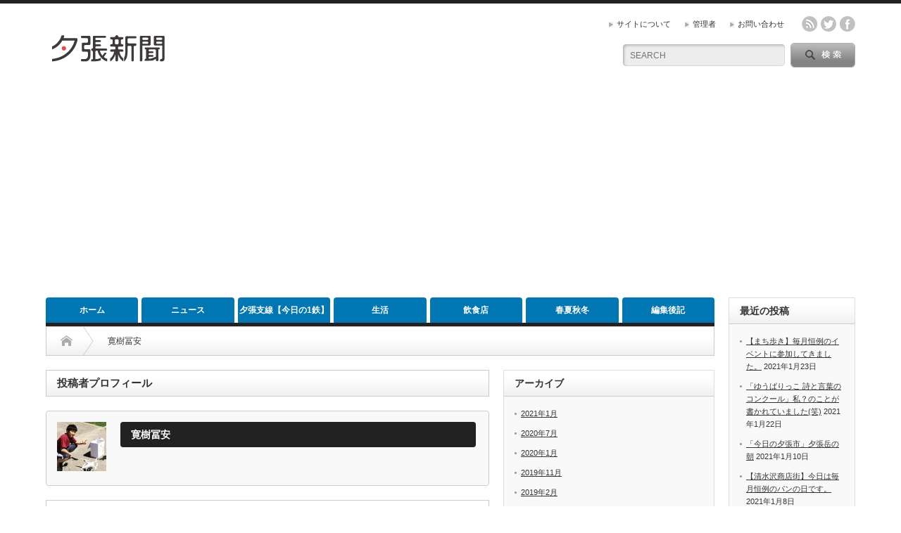

--- FILE ---
content_type: text/html; charset=UTF-8
request_url: https://yubari-news.jp/author/tomiyasu/
body_size: 17635
content:
<!DOCTYPE html PUBLIC "-//W3C//DTD XHTML 1.1//EN" "http://www.w3.org/TR/xhtml11/DTD/xhtml11.dtd">
<!--[if lt IE 9]><html xmlns="http://www.w3.org/1999/xhtml" class="ie"><![endif]-->
<!--[if (gt IE 9)|!(IE)]><!--><html xmlns="http://www.w3.org/1999/xhtml"><!--<![endif]-->
<head profile="http://gmpg.org/xfn/11">
<meta http-equiv="Content-Type" content="text/html; charset=UTF-8" />
<meta http-equiv="X-UA-Compatible" content="IE=edge,chrome=1" />
<meta name="viewport" content="width=device-width" />

<meta name="description" content="夕張市、市近郊のイベント・ニュース・グルメ・生活・風景などを中心としたローカルWEBメディア" />

<link rel="alternate" type="application/rss+xml" title="夕張新聞 RSS Feed" href="https://yubari-news.jp/feed/" />
<link rel="alternate" type="application/atom+xml" title="夕張新聞 Atom Feed" href="https://yubari-news.jp/feed/atom/" /> 
<link rel="pingback" href="https://yubari-news.jp/xmlrpc.php" />

 

		<!-- All in One SEO 4.2.5.1 - aioseo.com -->
		<title>寛樹冨安 | 夕張新聞</title>
		<meta name="robots" content="noindex, max-snippet:-1, max-image-preview:large, max-video-preview:-1" />
		<link rel="canonical" href="https://yubari-news.jp/author/tomiyasu/" />
		<link rel="next" href="https://yubari-news.jp/author/tomiyasu/page/2/" />
		<meta name="generator" content="All in One SEO (AIOSEO) 4.2.5.1 " />
		<meta name="google" content="nositelinkssearchbox" />
		<script type="application/ld+json" class="aioseo-schema">
			{"@context":"https:\/\/schema.org","@graph":[{"@type":"BreadcrumbList","@id":"https:\/\/yubari-news.jp\/author\/tomiyasu\/#breadcrumblist","itemListElement":[{"@type":"ListItem","@id":"https:\/\/yubari-news.jp\/#listItem","position":1,"item":{"@type":"WebPage","@id":"https:\/\/yubari-news.jp\/","name":"\u30db\u30fc\u30e0","description":"\u5915\u5f35\u5e02\u3001\u5e02\u8fd1\u90ca\u306e\u30a4\u30d9\u30f3\u30c8\u30fb\u30cb\u30e5\u30fc\u30b9\u30fb\u30b0\u30eb\u30e1\u30fb\u751f\u6d3b\u30fb\u98a8\u666f\u306a\u3069\u3092\u4e2d\u5fc3\u3068\u3057\u305f\u30ed\u30fc\u30ab\u30ebWEB\u30e1\u30c7\u30a3\u30a2","url":"https:\/\/yubari-news.jp\/"},"nextItem":"https:\/\/yubari-news.jp\/author\/tomiyasu\/#listItem"},{"@type":"ListItem","@id":"https:\/\/yubari-news.jp\/author\/tomiyasu\/#listItem","position":2,"item":{"@type":"WebPage","@id":"https:\/\/yubari-news.jp\/author\/tomiyasu\/","name":"\u5bdb\u6a39\u51a8\u5b89","url":"https:\/\/yubari-news.jp\/author\/tomiyasu\/"},"previousItem":"https:\/\/yubari-news.jp\/#listItem"}]},{"@type":"Organization","@id":"https:\/\/yubari-news.jp\/#organization","name":"\u5915\u5f35\u65b0\u805e","url":"https:\/\/yubari-news.jp\/"},{"@type":"WebSite","@id":"https:\/\/yubari-news.jp\/#website","url":"https:\/\/yubari-news.jp\/","name":"\u5915\u5f35\u65b0\u805e","description":"\u5915\u5f35\u5e02\u3001\u5e02\u8fd1\u90ca\u306e\u30a4\u30d9\u30f3\u30c8\u30fb\u30cb\u30e5\u30fc\u30b9\u30fb\u30b0\u30eb\u30e1\u30fb\u751f\u6d3b\u30fb\u98a8\u666f\u306a\u3069\u3092\u4e2d\u5fc3\u3068\u3057\u305f\u30ed\u30fc\u30ab\u30ebWEB\u30e1\u30c7\u30a3\u30a2","inLanguage":"ja","publisher":{"@id":"https:\/\/yubari-news.jp\/#organization"}},{"@type":"CollectionPage","@id":"https:\/\/yubari-news.jp\/author\/tomiyasu\/#collectionpage","url":"https:\/\/yubari-news.jp\/author\/tomiyasu\/","name":"\u5bdb\u6a39\u51a8\u5b89 | \u5915\u5f35\u65b0\u805e","inLanguage":"ja","isPartOf":{"@id":"https:\/\/yubari-news.jp\/#website"},"breadcrumb":{"@id":"https:\/\/yubari-news.jp\/author\/tomiyasu\/#breadcrumblist"}}]}
		</script>
		<!-- All in One SEO -->

<link rel='dns-prefetch' href='//s0.wp.com' />
<link rel='dns-prefetch' href='//secure.gravatar.com' />
<link rel='dns-prefetch' href='//maxcdn.bootstrapcdn.com' />
<link rel='dns-prefetch' href='//s.w.org' />
<link rel="alternate" type="application/rss+xml" title="夕張新聞 &raquo; 寛樹冨安 による投稿のフィード" href="https://yubari-news.jp/author/tomiyasu/feed/" />
		<script type="text/javascript">
			window._wpemojiSettings = {"baseUrl":"https:\/\/s.w.org\/images\/core\/emoji\/11\/72x72\/","ext":".png","svgUrl":"https:\/\/s.w.org\/images\/core\/emoji\/11\/svg\/","svgExt":".svg","source":{"concatemoji":"https:\/\/yubari-news.jp\/wp-includes\/js\/wp-emoji-release.min.js?ver=4.9.26"}};
			!function(e,a,t){var n,r,o,i=a.createElement("canvas"),p=i.getContext&&i.getContext("2d");function s(e,t){var a=String.fromCharCode;p.clearRect(0,0,i.width,i.height),p.fillText(a.apply(this,e),0,0);e=i.toDataURL();return p.clearRect(0,0,i.width,i.height),p.fillText(a.apply(this,t),0,0),e===i.toDataURL()}function c(e){var t=a.createElement("script");t.src=e,t.defer=t.type="text/javascript",a.getElementsByTagName("head")[0].appendChild(t)}for(o=Array("flag","emoji"),t.supports={everything:!0,everythingExceptFlag:!0},r=0;r<o.length;r++)t.supports[o[r]]=function(e){if(!p||!p.fillText)return!1;switch(p.textBaseline="top",p.font="600 32px Arial",e){case"flag":return s([55356,56826,55356,56819],[55356,56826,8203,55356,56819])?!1:!s([55356,57332,56128,56423,56128,56418,56128,56421,56128,56430,56128,56423,56128,56447],[55356,57332,8203,56128,56423,8203,56128,56418,8203,56128,56421,8203,56128,56430,8203,56128,56423,8203,56128,56447]);case"emoji":return!s([55358,56760,9792,65039],[55358,56760,8203,9792,65039])}return!1}(o[r]),t.supports.everything=t.supports.everything&&t.supports[o[r]],"flag"!==o[r]&&(t.supports.everythingExceptFlag=t.supports.everythingExceptFlag&&t.supports[o[r]]);t.supports.everythingExceptFlag=t.supports.everythingExceptFlag&&!t.supports.flag,t.DOMReady=!1,t.readyCallback=function(){t.DOMReady=!0},t.supports.everything||(n=function(){t.readyCallback()},a.addEventListener?(a.addEventListener("DOMContentLoaded",n,!1),e.addEventListener("load",n,!1)):(e.attachEvent("onload",n),a.attachEvent("onreadystatechange",function(){"complete"===a.readyState&&t.readyCallback()})),(n=t.source||{}).concatemoji?c(n.concatemoji):n.wpemoji&&n.twemoji&&(c(n.twemoji),c(n.wpemoji)))}(window,document,window._wpemojiSettings);
		</script>
		<style type="text/css">
img.wp-smiley,
img.emoji {
	display: inline !important;
	border: none !important;
	box-shadow: none !important;
	height: 1em !important;
	width: 1em !important;
	margin: 0 .07em !important;
	vertical-align: -0.1em !important;
	background: none !important;
	padding: 0 !important;
}
</style>
<link rel='stylesheet' id='contact-form-7-css'  href='https://yubari-news.jp/wp-content/plugins/contact-form-7/includes/css/styles.css?ver=5.1.7' type='text/css' media='all' />
<link rel='stylesheet' id='sb_instagram_styles-css'  href='https://yubari-news.jp/wp-content/plugins/instagram-feed-pro/css/sb-instagram.css?ver=2.3.1' type='text/css' media='all' />
<link rel='stylesheet' id='sbi-font-awesome-css'  href='https://maxcdn.bootstrapcdn.com/font-awesome/4.6.3/css/font-awesome.min.css?ver=4.6.3' type='text/css' media='all' />
<link rel='stylesheet' id='pz-linkcard-css'  href='https://yubari-news.jp/wp-content/uploads/pz-linkcard/style.css?ver=2.4.2.1.0' type='text/css' media='all' />
<link rel='stylesheet' id='mamahack_style-css'  href='https://yubari-news.jp/wp-content/plugins/like-me-if-you-like-this-article/css/mamahack.css?ver=4.9.26' type='text/css' media='all' />
<link rel='stylesheet' id='mediaelement-css'  href='https://yubari-news.jp/wp-includes/js/mediaelement/mediaelementplayer-legacy.min.css?ver=4.2.6-78496d1' type='text/css' media='all' />
<link rel='stylesheet' id='wp-mediaelement-css'  href='https://yubari-news.jp/wp-includes/js/mediaelement/wp-mediaelement.min.css?ver=4.9.26' type='text/css' media='all' />
<link rel='stylesheet' id='jetpack_css-css'  href='https://yubari-news.jp/wp-content/plugins/jetpack/css/jetpack.css?ver=6.9.4' type='text/css' media='all' />
<script type='text/javascript' src='https://yubari-news.jp/wp-includes/js/jquery/jquery.js?ver=1.12.4'></script>
<script type='text/javascript' src='https://yubari-news.jp/wp-includes/js/jquery/jquery-migrate.min.js?ver=1.4.1'></script>
<script type='text/javascript'>
var mejsL10n = {"language":"ja","strings":{"mejs.install-flash":"\u3054\u5229\u7528\u306e\u30d6\u30e9\u30a6\u30b6\u30fc\u306f Flash Player \u304c\u7121\u52b9\u306b\u306a\u3063\u3066\u3044\u308b\u304b\u3001\u30a4\u30f3\u30b9\u30c8\u30fc\u30eb\u3055\u308c\u3066\u3044\u307e\u305b\u3093\u3002Flash Player \u30d7\u30e9\u30b0\u30a4\u30f3\u3092\u6709\u52b9\u306b\u3059\u308b\u304b\u3001\u6700\u65b0\u30d0\u30fc\u30b8\u30e7\u30f3\u3092 https:\/\/get.adobe.com\/jp\/flashplayer\/ \u304b\u3089\u30a4\u30f3\u30b9\u30c8\u30fc\u30eb\u3057\u3066\u304f\u3060\u3055\u3044\u3002","mejs.fullscreen-off":"\u30d5\u30eb\u30b9\u30af\u30ea\u30fc\u30f3\u3092\u30aa\u30d5","mejs.fullscreen-on":"\u30d5\u30eb\u30b9\u30af\u30ea\u30fc\u30f3","mejs.download-video":"\u52d5\u753b\u3092\u30c0\u30a6\u30f3\u30ed\u30fc\u30c9","mejs.fullscreen":"\u30d5\u30eb\u30b9\u30af\u30ea\u30fc\u30f3","mejs.time-jump-forward":["1\u79d2\u9032\u3080","%1\u79d2\u9032\u3080"],"mejs.loop":"\u30eb\u30fc\u30d7\u5207\u308a\u66ff\u3048","mejs.play":"\u518d\u751f","mejs.pause":"\u505c\u6b62","mejs.close":"\u9589\u3058\u308b","mejs.time-slider":"\u30bf\u30a4\u30e0\u30b9\u30e9\u30a4\u30c0\u30fc","mejs.time-help-text":"1\u79d2\u9032\u3080\u306b\u306f\u5de6\u53f3\u77e2\u5370\u30ad\u30fc\u3092\u300110\u79d2\u9032\u3080\u306b\u306f\u4e0a\u4e0b\u77e2\u5370\u30ad\u30fc\u3092\u4f7f\u3063\u3066\u304f\u3060\u3055\u3044\u3002","mejs.time-skip-back":["1\u79d2\u623b\u308b","%1\u79d2\u623b\u308b"],"mejs.captions-subtitles":"\u30ad\u30e3\u30d7\u30b7\u30e7\u30f3\/\u5b57\u5e55","mejs.captions-chapters":"\u30c1\u30e3\u30d7\u30bf\u30fc","mejs.none":"\u306a\u3057","mejs.mute-toggle":"\u30df\u30e5\u30fc\u30c8\u5207\u308a\u66ff\u3048","mejs.volume-help-text":"\u30dc\u30ea\u30e5\u30fc\u30e0\u8abf\u7bc0\u306b\u306f\u4e0a\u4e0b\u77e2\u5370\u30ad\u30fc\u3092\u4f7f\u3063\u3066\u304f\u3060\u3055\u3044\u3002","mejs.unmute":"\u30df\u30e5\u30fc\u30c8\u89e3\u9664","mejs.mute":"\u30df\u30e5\u30fc\u30c8","mejs.volume-slider":"\u30dc\u30ea\u30e5\u30fc\u30e0\u30b9\u30e9\u30a4\u30c0\u30fc","mejs.video-player":"\u52d5\u753b\u30d7\u30ec\u30fc\u30e4\u30fc","mejs.audio-player":"\u97f3\u58f0\u30d7\u30ec\u30fc\u30e4\u30fc","mejs.ad-skip":"\u5e83\u544a\u3092\u30b9\u30ad\u30c3\u30d7","mejs.ad-skip-info":["1\u79d2\u5f8c\u306b\u30b9\u30ad\u30c3\u30d7","%1\u79d2\u5f8c\u306b\u30b9\u30ad\u30c3\u30d7"],"mejs.source-chooser":"\u30bd\u30fc\u30b9\u306e\u9078\u629e","mejs.stop":"\u505c\u6b62","mejs.speed-rate":"\u901f\u5ea6\u7387","mejs.live-broadcast":"\u751f\u653e\u9001","mejs.afrikaans":"\u30a2\u30d5\u30ea\u30ab\u30fc\u30f3\u30b9\u8a9e","mejs.albanian":"\u30a2\u30eb\u30d0\u30cb\u30a2\u8a9e","mejs.arabic":"\u30a2\u30e9\u30d3\u30a2\u8a9e","mejs.belarusian":"\u30d9\u30e9\u30eb\u30fc\u30b7\u8a9e","mejs.bulgarian":"\u30d6\u30eb\u30ac\u30ea\u30a2\u8a9e","mejs.catalan":"\u30ab\u30bf\u30ed\u30cb\u30a2\u8a9e","mejs.chinese":"\u4e2d\u56fd\u8a9e","mejs.chinese-simplified":"\u4e2d\u56fd\u8a9e (\u7c21\u4f53\u5b57)","mejs.chinese-traditional":"\u4e2d\u56fd\u8a9e (\u7e41\u4f53\u5b57)","mejs.croatian":"\u30af\u30ed\u30a2\u30c1\u30a2\u8a9e","mejs.czech":"\u30c1\u30a7\u30b3\u8a9e","mejs.danish":"\u30c7\u30f3\u30de\u30fc\u30af\u8a9e","mejs.dutch":"\u30aa\u30e9\u30f3\u30c0\u8a9e","mejs.english":"\u82f1\u8a9e","mejs.estonian":"\u30a8\u30b9\u30c8\u30cb\u30a2\u8a9e","mejs.filipino":"\u30d5\u30a3\u30ea\u30d4\u30f3\u8a9e","mejs.finnish":"\u30d5\u30a3\u30f3\u30e9\u30f3\u30c9\u8a9e","mejs.french":"\u30d5\u30e9\u30f3\u30b9\u8a9e","mejs.galician":"\u30ac\u30ea\u30b7\u30a2\u8a9e","mejs.german":"\u30c9\u30a4\u30c4\u8a9e","mejs.greek":"\u30ae\u30ea\u30b7\u30e3\u8a9e","mejs.haitian-creole":"\u30cf\u30a4\u30c1\u8a9e","mejs.hebrew":"\u30d8\u30d6\u30e9\u30a4\u8a9e","mejs.hindi":"\u30d2\u30f3\u30c7\u30a3\u30fc\u8a9e","mejs.hungarian":"\u30cf\u30f3\u30ac\u30ea\u30fc\u8a9e","mejs.icelandic":"\u30a2\u30a4\u30b9\u30e9\u30f3\u30c9\u8a9e","mejs.indonesian":"\u30a4\u30f3\u30c9\u30cd\u30b7\u30a2\u8a9e","mejs.irish":"\u30a2\u30a4\u30eb\u30e9\u30f3\u30c9\u8a9e","mejs.italian":"\u30a4\u30bf\u30ea\u30a2\u8a9e","mejs.japanese":"\u65e5\u672c\u8a9e","mejs.korean":"\u97d3\u56fd\u8a9e","mejs.latvian":"\u30e9\u30c8\u30d3\u30a2\u8a9e","mejs.lithuanian":"\u30ea\u30c8\u30a2\u30cb\u30a2\u8a9e","mejs.macedonian":"\u30de\u30b1\u30c9\u30cb\u30a2\u8a9e","mejs.malay":"\u30de\u30ec\u30fc\u8a9e","mejs.maltese":"\u30de\u30eb\u30bf\u8a9e","mejs.norwegian":"\u30ce\u30eb\u30a6\u30a7\u30fc\u8a9e","mejs.persian":"\u30da\u30eb\u30b7\u30a2\u8a9e","mejs.polish":"\u30dd\u30fc\u30e9\u30f3\u30c9\u8a9e","mejs.portuguese":"\u30dd\u30eb\u30c8\u30ac\u30eb\u8a9e","mejs.romanian":"\u30eb\u30fc\u30de\u30cb\u30a2\u8a9e","mejs.russian":"\u30ed\u30b7\u30a2\u8a9e","mejs.serbian":"\u30bb\u30eb\u30d3\u30a2\u8a9e","mejs.slovak":"\u30b9\u30ed\u30d0\u30ad\u30a2\u8a9e","mejs.slovenian":"\u30b9\u30ed\u30d9\u30cb\u30a2\u8a9e","mejs.spanish":"\u30b9\u30da\u30a4\u30f3\u8a9e","mejs.swahili":"\u30b9\u30ef\u30d2\u30ea\u8a9e","mejs.swedish":"\u30b9\u30a6\u30a7\u30fc\u30c7\u30f3\u8a9e","mejs.tagalog":"\u30bf\u30ac\u30ed\u30b0\u8a9e","mejs.thai":"\u30bf\u30a4\u8a9e","mejs.turkish":"\u30c8\u30eb\u30b3\u8a9e","mejs.ukrainian":"\u30a6\u30af\u30e9\u30a4\u30ca\u8a9e","mejs.vietnamese":"\u30d9\u30c8\u30ca\u30e0\u8a9e","mejs.welsh":"\u30a6\u30a7\u30fc\u30eb\u30ba\u8a9e","mejs.yiddish":"\u30a4\u30c7\u30a3\u30c3\u30b7\u30e5\u8a9e"}};
</script>
<script type='text/javascript' src='https://yubari-news.jp/wp-includes/js/mediaelement/mediaelement-and-player.min.js?ver=4.2.6-78496d1'></script>
<script type='text/javascript' src='https://yubari-news.jp/wp-includes/js/mediaelement/mediaelement-migrate.min.js?ver=4.9.26'></script>
<script type='text/javascript'>
/* <![CDATA[ */
var _wpmejsSettings = {"pluginPath":"\/wp-includes\/js\/mediaelement\/","classPrefix":"mejs-","stretching":"responsive"};
/* ]]> */
</script>
<link rel='https://api.w.org/' href='https://yubari-news.jp/wp-json/' />

<link rel='dns-prefetch' href='//v0.wordpress.com'/>
<link rel='dns-prefetch' href='//i0.wp.com'/>
<link rel='dns-prefetch' href='//i1.wp.com'/>
<link rel='dns-prefetch' href='//i2.wp.com'/>
<style type='text/css'>img#wpstats{display:none}</style>			<style type="text/css" id="wp-custom-css">
				/*
カスタム CSS 機能へようこそ。

使い方についてはこちらをご覧ください
(英語ドキュメンテーション)。http://wp.me/PEmnE-Bt
*/
.textwidget {
	text-align: center;
}			</style>
		
<link rel="stylesheet" href="https://yubari-news.jp/wp-content/themes/opinion_tcd019/style.css?ver=4.3" type="text/css" />
<link rel="stylesheet" href="https://yubari-news.jp/wp-content/themes/opinion_tcd019/comment-style.css?ver=4.3" type="text/css" />

<link rel="stylesheet" media="screen and (min-width:641px)" href="https://yubari-news.jp/wp-content/themes/opinion_tcd019/style_pc.css?ver=4.3" type="text/css" />
<link rel="stylesheet" media="screen and (max-width:640px)" href="https://yubari-news.jp/wp-content/themes/opinion_tcd019/style_sp.css?ver=4.3" type="text/css" />

<link rel="stylesheet" href="https://yubari-news.jp/wp-content/themes/opinion_tcd019/japanese.css?ver=4.3" type="text/css" />

<script type="text/javascript" src="https://yubari-news.jp/wp-content/themes/opinion_tcd019/js/jscript.js?ver=4.3"></script>
<script type="text/javascript" src="https://yubari-news.jp/wp-content/themes/opinion_tcd019/js/scroll.js?ver=4.3"></script>
<script type="text/javascript" src="https://yubari-news.jp/wp-content/themes/opinion_tcd019/js/comment.js?ver=4.3"></script>
<script type="text/javascript" src="https://yubari-news.jp/wp-content/themes/opinion_tcd019/js/rollover.js?ver=4.3"></script>
<!--[if lt IE 9]>
<link id="stylesheet" rel="stylesheet" href="https://yubari-news.jp/wp-content/themes/opinion_tcd019/style_pc.css?ver=4.3" type="text/css" />
<script type="text/javascript" src="https://yubari-news.jp/wp-content/themes/opinion_tcd019/js/ie.js?ver=4.3"></script>
<link rel="stylesheet" href="https://yubari-news.jp/wp-content/themes/opinion_tcd019/ie.css" type="text/css" />
<![endif]-->

<!--[if IE 7]>
<link rel="stylesheet" href="https://yubari-news.jp/wp-content/themes/opinion_tcd019/ie7.css" type="text/css" />
<![endif]-->


<style type="text/css">

body { font-size:15px; }

a:hover, #index_featured_post .post2 h4.title a:hover, #index_featured_post a, #logo a:hover, #footer_logo_text a:hover
 { color:#0077B3; }

.pc #global_menu li a, .archive_headline, .page_navi a:hover:hover, #single_title h2, #submit_comment:hover, #author_link:hover, #previous_next_post a:hover, #news_title h2,
 .profile_author_link:hover, #return_top, .author_social_link li.author_link a
 { background-color:#0077B3; }

#comment_textarea textarea:focus, #guest_info input:focus
 { border-color:#0077B3; }

#index_featured_post .post2 h4.title a:hover, #index_featured_post a:hover
 { color:#57BDCC; }

.pc #global_menu li a:hover, #return_top:hover, .author_social_link li.author_link a:hover
 { background-color:#57BDCC; }



</style>
	
<script>
  (function(i,s,o,g,r,a,m){i['GoogleAnalyticsObject']=r;i[r]=i[r]||function(){
  (i[r].q=i[r].q||[]).push(arguments)},i[r].l=1*new Date();a=s.createElement(o),
  m=s.getElementsByTagName(o)[0];a.async=1;a.src=g;m.parentNode.insertBefore(a,m)
  })(window,document,'script','https://www.google-analytics.com/analytics.js','ga');

  ga('create', 'UA-68639848-1', 'auto');
  ga('send', 'pageview');

</script>
<script async src="//pagead2.googlesyndication.com/pagead/js/adsbygoogle.js"></script>
<script>
     (adsbygoogle = window.adsbygoogle || []).push({
          google_ad_client: "ca-pub-9469016159618910",
          enable_page_level_ads: true
     });
</script>
</head>
<body class="archive author author-tomiyasu author-3">

 <div id="header_wrap">

  <div id="header" class="clearfix">

   <!-- logo -->
   <div id='logo_image'>
<h1 id="logo" style="top:38px; left:3px;"><a href=" https://yubari-news.jp/" title="夕張新聞" data-label="夕張新聞"><img src="https://yubari-news.jp/wp-content/uploads/tcd-w/logo.png?1766288685" alt="夕張新聞" title="夕張新聞" /></a></h1>
</div>

   <!-- header meu -->
   <div id="header_menu_area">

    <div id="header_menu">
     <ul id="menu-%e5%9b%ba%e5%ae%9a%e3%83%9a%e3%83%bc%e3%82%b8" class="menu"><li id="menu-item-44" class="menu-item menu-item-type-post_type menu-item-object-page menu-item-44"><a href="https://yubari-news.jp/about/">サイトについて</a></li>
<li id="menu-item-37" class="menu-item menu-item-type-post_type menu-item-object-page menu-item-37"><a href="https://yubari-news.jp/management/">管理者</a></li>
<li id="menu-item-43" class="menu-item menu-item-type-post_type menu-item-object-page menu-item-43"><a href="https://yubari-news.jp/?page_id=41">お問い合わせ</a></li>
</ul>    </div>

    <!-- social button -->
        <ul class="social_link clearfix" id="header_social_link">
          <li class="rss"><a class="target_blank" href="https://yubari-news.jp/feed/">rss</a></li>
               <li class="twitter"><a class="target_blank" href="https://twitter.com/yubarinews">twitter</a></li>
               <li class="facebook"><a class="target_blank" href="https://www.facebook.com/%E5%A4%95%E5%BC%B5%E6%96%B0%E8%81%9E-1505002553152361/timeline/">facebook</a></li>
         </ul>
    
   </div><!-- END #header_menu_area -->

   <!-- search area -->
   <div class="search_area">
        <form method="get" id="searchform" action="https://yubari-news.jp/">
     <div id="search_button"><input type="submit" value="SEARCH" /></div>
     <div id="search_input"><input type="text" value="SEARCH" name="s" onfocus="if (this.value == 'SEARCH') this.value = '';" onblur="if (this.value == '') this.value = 'SEARCH';" /></div>
    </form>
       </div>

   <!-- banner -->
         
   <a href="#" class="menu_button">menu</a>

  </div><!-- END #header -->

 </div><!-- END #header_wrap -->

 <!-- global menu -->
  <div id="global_menu" class="clearfix">
  <ul id="menu-%e3%82%b0%e3%83%ad%e3%83%bc%e3%83%90%e3%83%ab%e3%83%8a%e3%83%93" class="menu"><li id="menu-item-5" class="menu-item menu-item-type-custom menu-item-object-custom menu-item-home menu-item-5"><a href="http://yubari-news.jp/">ホーム</a></li>
<li id="menu-item-9" class="menu-item menu-item-type-taxonomy menu-item-object-category menu-item-9 menu-category-5"><a href="https://yubari-news.jp/category/news/">ニュース</a></li>
<li id="menu-item-8731" class="menu-item menu-item-type-post_type menu-item-object-page menu-item-8731"><a href="https://yubari-news.jp/yubari-train/">夕張支線【今日の1鉄】</a></li>
<li id="menu-item-8" class="menu-item menu-item-type-taxonomy menu-item-object-category menu-item-has-children menu-item-8 menu-category-4"><a href="https://yubari-news.jp/category/life/">生活</a>
<ul class="sub-menu">
	<li id="menu-item-4270" class="menu-item menu-item-type-taxonomy menu-item-object-category menu-item-4270 menu-category-165"><a href="https://yubari-news.jp/category/life/bukken/">物件</a></li>
</ul>
</li>
<li id="menu-item-3411" class="menu-item menu-item-type-post_type menu-item-object-page menu-item-has-children menu-item-3411"><a href="https://yubari-news.jp/gourmet/">飲食店</a>
<ul class="sub-menu">
	<li id="menu-item-7" class="menu-item menu-item-type-taxonomy menu-item-object-category menu-item-7 menu-category-3"><a href="https://yubari-news.jp/category/gourmet/">グルメ</a></li>
	<li id="menu-item-3412" class="menu-item menu-item-type-post_type menu-item-object-page menu-item-3412"><a href="https://yubari-news.jp/gourmet/bari-yatai/">夕張バリー屋台</a></li>
</ul>
</li>
<li id="menu-item-1977" class="menu-item menu-item-type-taxonomy menu-item-object-category menu-item-has-children menu-item-1977 menu-category-143"><a href="https://yubari-news.jp/category/%e9%a2%a8%e6%99%af/">春夏秋冬</a>
<ul class="sub-menu">
	<li id="menu-item-1978" class="menu-item menu-item-type-taxonomy menu-item-object-category menu-item-1978 menu-category-142"><a href="https://yubari-news.jp/category/%e9%a2%a8%e6%99%af/sakura/">桜</a></li>
	<li id="menu-item-1979" class="menu-item menu-item-type-taxonomy menu-item-object-category menu-item-1979 menu-category-33"><a href="https://yubari-news.jp/category/%e9%a2%a8%e6%99%af/kouyou/">紅葉</a></li>
</ul>
</li>
<li id="menu-item-715" class="menu-item menu-item-type-taxonomy menu-item-object-category menu-item-715 menu-category-1"><a href="https://yubari-news.jp/category/diary/">編集後記</a></li>
</ul> </div>
 
 <!-- smartphone banner -->
 
 <div id="contents" class="clearfix">

<div id="main_col" class="clearfix">

 <ul id="bread_crumb" class="clearfix">
 <li class="home"><a href="https://yubari-news.jp/"><span>Home</span></a></li>

 <li class="last">寛樹冨安</li>

</ul>
 <div id="left_col">

 
  <h2 class="headline2">投稿者プロフィール</h2>
 <div id="author_profile_area" class="clearfix">
  <div id="author_avatar"><img alt='' src='https://secure.gravatar.com/avatar/fb9a28f7d5dc05edc8bd59935e7ea3d4?s=70&#038;d=mm&#038;r=g' srcset='https://secure.gravatar.com/avatar/fb9a28f7d5dc05edc8bd59935e7ea3d4?s=140&#038;d=mm&#038;r=g 2x' class='avatar avatar-70 photo' height='70' width='70' /></div>
  <div id="author_meta">
   <h2 id="author_name">寛樹冨安</h2>
     </div>
 </div>
 
 <h2 class="headline2">寛樹冨安一覧</h2>
 <div id="author_post_list">
 <ul id="post_list" class="clearfix">
    <li class="clearfix">
   <a class="image" href="https://yubari-news.jp/2016/05/04/%e3%80%90%e6%a1%9c%e8%a6%b3%e6%b8%ac9%e6%97%a5%e7%9b%ae%e3%80%91%e6%a1%9c%e3%81%8c%e9%96%8b%e8%8a%b1%e3%81%97%e3%81%af%e3%81%98%e3%82%81%e3%81%9f%e6%bb%9d%e3%81%ae%e4%b8%8a%e5%85%ac%e5%9c%92/"><img src="https://yubari-news.jp/wp-content/themes/opinion_tcd019/img/common/no_image2.jpg" alt="" title="" /></a>
   <div class="info">
        <ul class="meta clearfix">
     <li class="post_date">2016/5/4</li>     <li class="post_category"><a href="https://yubari-news.jp/category/%e9%a2%a8%e6%99%af/sakura/" rel="category tag">桜</a>, <a href="https://yubari-news.jp/category/diary/" rel="category tag">編集後記</a></li>
    </ul>
        <h4 class="title"><a href="https://yubari-news.jp/2016/05/04/%e3%80%90%e6%a1%9c%e8%a6%b3%e6%b8%ac9%e6%97%a5%e7%9b%ae%e3%80%91%e6%a1%9c%e3%81%8c%e9%96%8b%e8%8a%b1%e3%81%97%e3%81%af%e3%81%98%e3%82%81%e3%81%9f%e6%bb%9d%e3%81%ae%e4%b8%8a%e5%85%ac%e5%9c%92/">【桜観測9日目】桜が開花しはじめた滝の上公園</a></h4>
    <div class="excerpt">冨安です。
一昨日に引き続き滝の上公園の様子でございます。

天候がよく暖かかった昨日は、かなり桜の開花も進んだよう！



GWということで、観光客の方も多くみられました。



今週末くらいがピークになるのでしょうか…</div>
       </div>
  </li><!-- END .post_list -->
    <li class="clearfix">
   <a class="image" href="https://yubari-news.jp/2016/05/02/sakura-8/"><img width="280" height="210" src="https://i2.wp.com/yubari-news.jp/wp-content/uploads/2016/05/IMG_0673.jpg?resize=280%2C210&amp;ssl=1" class="attachment-size2 size-size2 wp-post-image" alt="" srcset="https://i2.wp.com/yubari-news.jp/wp-content/uploads/2016/05/IMG_0673.jpg?resize=280%2C210&amp;ssl=1 280w, https://i2.wp.com/yubari-news.jp/wp-content/uploads/2016/05/IMG_0673.jpg?resize=150%2C112&amp;ssl=1 150w, https://i2.wp.com/yubari-news.jp/wp-content/uploads/2016/05/IMG_0673.jpg?zoom=2&amp;resize=280%2C210&amp;ssl=1 560w" sizes="(max-width: 280px) 100vw, 280px" /></a>
   <div class="info">
        <ul class="meta clearfix">
     <li class="post_date">2016/5/2</li>     <li class="post_category"><a href="https://yubari-news.jp/category/%e9%a2%a8%e6%99%af/sakura/" rel="category tag">桜</a>, <a href="https://yubari-news.jp/category/life/" rel="category tag">生活</a></li>
    </ul>
        <h4 class="title"><a href="https://yubari-news.jp/2016/05/02/sakura-8/">【桜観測8日目】滝の上公園</a></h4>
    <div class="excerpt">大変ご無沙汰しておりました。

冨安です。

昼間は暖かいですが夜中はまだまだ寒く、夕張は桜が開花しているところは個人的にまだ見かけておりません。

本日は夕方頃滝の上公園に足を運んでみました！


…</div>
       </div>
  </li><!-- END .post_list -->
    <li class="clearfix">
   <a class="image" href="https://yubari-news.jp/2015/12/31/mendomatu/"><img src="https://yubari-news.jp/wp-content/themes/opinion_tcd019/img/common/no_image2.jpg" alt="" title="" /></a>
   <div class="info">
        <ul class="meta clearfix">
     <li class="post_date">2015/12/31</li>     <li class="post_category"><a href="https://yubari-news.jp/category/diary/" rel="category tag">編集後記</a></li>
    </ul>
        <h4 class="title"><a href="https://yubari-news.jp/2015/12/31/mendomatu/">年度末のご挨拶</a></h4>
    <div class="excerpt">こんにちは、冨安です。

私自身は今年から夕張市に住み始めて、今年度の秋からこの夕張新聞を引き継がせて頂きました。

よそから来た身ではありますが、地域とも関わり地域の方々にはお世話になった方がたくさんおります。…</div>
       </div>
  </li><!-- END .post_list -->
    <li class="clearfix">
   <a class="image" href="https://yubari-news.jp/2015/12/13/yataimura1/"><img width="280" height="210" src="https://i1.wp.com/yubari-news.jp/wp-content/uploads/2015/12/IMG_4146.jpg?resize=280%2C210&amp;ssl=1" class="attachment-size2 size-size2 wp-post-image" alt="" srcset="https://i1.wp.com/yubari-news.jp/wp-content/uploads/2015/12/IMG_4146.jpg?w=1200&amp;ssl=1 1200w, https://i1.wp.com/yubari-news.jp/wp-content/uploads/2015/12/IMG_4146.jpg?resize=300%2C225&amp;ssl=1 300w, https://i1.wp.com/yubari-news.jp/wp-content/uploads/2015/12/IMG_4146.jpg?resize=1024%2C768&amp;ssl=1 1024w, https://i1.wp.com/yubari-news.jp/wp-content/uploads/2015/12/IMG_4146.jpg?resize=280%2C210&amp;ssl=1 280w, https://i1.wp.com/yubari-news.jp/wp-content/uploads/2015/12/IMG_4146.jpg?resize=150%2C112&amp;ssl=1 150w" sizes="(max-width: 280px) 100vw, 280px" /></a>
   <div class="info">
        <ul class="meta clearfix">
     <li class="post_date">2015/12/13</li>     <li class="post_category"><a href="https://yubari-news.jp/category/news/" rel="category tag">ニュース</a></li>
    </ul>
        <h4 class="title"><a href="https://yubari-news.jp/2015/12/13/yataimura1/">12月20日まで！屋台村で嬉しい3つの特典がつくキャンペーン開催中〜</a></h4>
    <div class="excerpt">どーもこんにちは,冨安です。

12月1日ー12月20日まで屋台村で嬉しい特典がついてくるキャンペーンをやっていますので、お知らせいたします！



この日、屋台村に足を運んでみると山積みになった玉ねぎが･･…</div>
       </div>
  </li><!-- END .post_list -->
    <li class="clearfix">
   <a class="image" href="https://yubari-news.jp/2015/12/13/hokuto2/"><img width="280" height="210" src="https://i0.wp.com/yubari-news.jp/wp-content/uploads/2015/12/IMG_4071.jpg?resize=280%2C210&amp;ssl=1" class="attachment-size2 size-size2 wp-post-image" alt="" srcset="https://i0.wp.com/yubari-news.jp/wp-content/uploads/2015/12/IMG_4071.jpg?w=1200&amp;ssl=1 1200w, https://i0.wp.com/yubari-news.jp/wp-content/uploads/2015/12/IMG_4071.jpg?resize=300%2C225&amp;ssl=1 300w, https://i0.wp.com/yubari-news.jp/wp-content/uploads/2015/12/IMG_4071.jpg?resize=1024%2C768&amp;ssl=1 1024w, https://i0.wp.com/yubari-news.jp/wp-content/uploads/2015/12/IMG_4071.jpg?resize=280%2C210&amp;ssl=1 280w, https://i0.wp.com/yubari-news.jp/wp-content/uploads/2015/12/IMG_4071.jpg?resize=150%2C112&amp;ssl=1 150w" sizes="(max-width: 280px) 100vw, 280px" /></a>
   <div class="info">
        <ul class="meta clearfix">
     <li class="post_date">2015/12/13</li>     <li class="post_category"><a href="https://yubari-news.jp/category/news/" rel="category tag">ニュース</a></li>
    </ul>
        <h4 class="title"><a href="https://yubari-news.jp/2015/12/13/hokuto2/">その日、最も盛り上がっていたのは以外にも･･･！12/4 チャリティープロレスin夕張</a></h4>
    <div class="excerpt">こんばんは、冨安です。

毎度更新が途絶えてしまい申し訳ありません･･･！

12月4日に行われた北都プロレスがやってきて、チャリティープロレスが夕張市民健康会館にて行われました。



果たしてどのよう…</div>
       </div>
  </li><!-- END .post_list -->
    <li class="clearfix">
   <a class="image" href="https://yubari-news.jp/2015/12/02/simizusawa1/"><img width="280" height="210" src="https://i0.wp.com/yubari-news.jp/wp-content/uploads/2015/12/IMG_3924.jpg?resize=280%2C210&amp;ssl=1" class="attachment-size2 size-size2 wp-post-image" alt="" srcset="https://i0.wp.com/yubari-news.jp/wp-content/uploads/2015/12/IMG_3924.jpg?resize=280%2C210&amp;ssl=1 280w, https://i0.wp.com/yubari-news.jp/wp-content/uploads/2015/12/IMG_3924.jpg?resize=150%2C112&amp;ssl=1 150w, https://i0.wp.com/yubari-news.jp/wp-content/uploads/2015/12/IMG_3924.jpg?zoom=2&amp;resize=280%2C210&amp;ssl=1 560w, https://i0.wp.com/yubari-news.jp/wp-content/uploads/2015/12/IMG_3924.jpg?zoom=3&amp;resize=280%2C210&amp;ssl=1 840w" sizes="(max-width: 280px) 100vw, 280px" /></a>
   <div class="info">
        <ul class="meta clearfix">
     <li class="post_date">2015/12/2</li>     <li class="post_category"><a href="https://yubari-news.jp/category/event/" rel="category tag">イベント</a></li>
    </ul>
        <h4 class="title"><a href="https://yubari-news.jp/2015/12/02/simizusawa1/">駅が無人化しても記憶を語り継いでいく。清水沢駅の思い出展</a></h4>
    <div class="excerpt">どーもおはようございます。

1回にふる雪の量の多さが夕張は多いように感じている冨安です。

本日は現在、清水沢駅で行われている「清水沢駅の思い出展」についてお伝えします。

清水沢駅は2015年9月30日に…</div>
       </div>
  </li><!-- END .post_list -->
    <li class="clearfix">
   <a class="image" href="https://yubari-news.jp/2015/12/02/arisada1/"><img width="280" height="210" src="https://i2.wp.com/yubari-news.jp/wp-content/uploads/2015/12/IMG_3987.jpg?resize=280%2C210&amp;ssl=1" class="attachment-size2 size-size2 wp-post-image" alt="" srcset="https://i2.wp.com/yubari-news.jp/wp-content/uploads/2015/12/IMG_3987.jpg?w=1200&amp;ssl=1 1200w, https://i2.wp.com/yubari-news.jp/wp-content/uploads/2015/12/IMG_3987.jpg?resize=300%2C225&amp;ssl=1 300w, https://i2.wp.com/yubari-news.jp/wp-content/uploads/2015/12/IMG_3987.jpg?resize=1024%2C768&amp;ssl=1 1024w, https://i2.wp.com/yubari-news.jp/wp-content/uploads/2015/12/IMG_3987.jpg?resize=280%2C210&amp;ssl=1 280w, https://i2.wp.com/yubari-news.jp/wp-content/uploads/2015/12/IMG_3987.jpg?resize=150%2C112&amp;ssl=1 150w" sizes="(max-width: 280px) 100vw, 280px" /></a>
   <div class="info">
        <ul class="meta clearfix">
     <li class="post_date">2015/12/2</li>     <li class="post_category"><a href="https://yubari-news.jp/category/life/" rel="category tag">生活</a></li>
    </ul>
        <h4 class="title"><a href="https://yubari-news.jp/2015/12/02/arisada1/">障害者スポーツ施設って何ができるの！？高齢者とスポーツを楽しむ「あ・りーさだの杜」とある１日の様子</a></h4>
    <div class="excerpt">どーもこんにちは、冨安です。

人口減少とともに学校の数も減り、廃校となる学校が増える一方で廃校となった校舎の利活用も夕張では行われています。

その1つが沼ノ沢地区の旧緑陽中学校の「あ・りーさだの杜」。

…</div>
       </div>
  </li><!-- END .post_list -->
    <li class="clearfix">
   <a class="image" href="https://yubari-news.jp/2015/12/01/hokutopuroresu/"><img width="280" height="210" src="https://i0.wp.com/yubari-news.jp/wp-content/uploads/2015/12/IMG_0597-1.jpg?resize=280%2C210&amp;ssl=1" class="attachment-size2 size-size2 wp-post-image" alt="" srcset="https://i0.wp.com/yubari-news.jp/wp-content/uploads/2015/12/IMG_0597-1.jpg?resize=280%2C210&amp;ssl=1 280w, https://i0.wp.com/yubari-news.jp/wp-content/uploads/2015/12/IMG_0597-1.jpg?resize=150%2C112&amp;ssl=1 150w, https://i0.wp.com/yubari-news.jp/wp-content/uploads/2015/12/IMG_0597-1.jpg?zoom=2&amp;resize=280%2C210&amp;ssl=1 560w, https://i0.wp.com/yubari-news.jp/wp-content/uploads/2015/12/IMG_0597-1.jpg?zoom=3&amp;resize=280%2C210&amp;ssl=1 840w" sizes="(max-width: 280px) 100vw, 280px" /></a>
   <div class="info">
        <ul class="meta clearfix">
     <li class="post_date">2015/12/1</li>     <li class="post_category"><a href="https://yubari-news.jp/category/event/" rel="category tag">イベント</a></li>
    </ul>
        <h4 class="title"><a href="https://yubari-news.jp/2015/12/01/hokutopuroresu/">夕張市民VSプロレスラーの対戦も！？12/4チャリティープロレスin夕張</a></h4>
    <div class="excerpt">どーも、こんばんは冨安です。

更新が途絶えており申し訳ございません･･･。

今回は今週金曜日に行われる、チャリティープロレスのお知らせです！

今週末の金曜日6時から、夕張市民健康会館にて北都プロレスによ…</div>
       </div>
  </li><!-- END .post_list -->
    <li class="clearfix">
   <a class="image" href="https://yubari-news.jp/2015/11/22/bojyore1/"><img width="280" height="210" src="https://i0.wp.com/yubari-news.jp/wp-content/uploads/2015/11/12246635_932601203462460_5243742770164485548_n.jpg?resize=280%2C210&amp;ssl=1" class="attachment-size2 size-size2 wp-post-image" alt="" srcset="https://i0.wp.com/yubari-news.jp/wp-content/uploads/2015/11/12246635_932601203462460_5243742770164485548_n.jpg?w=960&amp;ssl=1 960w, https://i0.wp.com/yubari-news.jp/wp-content/uploads/2015/11/12246635_932601203462460_5243742770164485548_n.jpg?resize=300%2C225&amp;ssl=1 300w, https://i0.wp.com/yubari-news.jp/wp-content/uploads/2015/11/12246635_932601203462460_5243742770164485548_n.jpg?resize=280%2C210&amp;ssl=1 280w, https://i0.wp.com/yubari-news.jp/wp-content/uploads/2015/11/12246635_932601203462460_5243742770164485548_n.jpg?resize=150%2C112&amp;ssl=1 150w" sizes="(max-width: 280px) 100vw, 280px" /></a>
   <div class="info">
        <ul class="meta clearfix">
     <li class="post_date">2015/11/22</li>     <li class="post_category"><a href="https://yubari-news.jp/category/news/" rel="category tag">ニュース</a></li>
    </ul>
        <h4 class="title"><a href="https://yubari-news.jp/2015/11/22/bojyore1/">ボジョレーヌーボーや料理を堪能☆ソムリエと楽しむワイン会@Cafe&#038;Bar Pleasure</a></h4>
    <div class="excerpt">どーもこんにちは、冨安です。

11/19日、今年のボジョレーヌーボーの解禁日ということで、色んな所でキャンペーンなど行われていましたね！

夕張の本町屋台村の横にあるCafe&amp;Bar Pleasureで…</div>
       </div>
  </li><!-- END .post_list -->
    <li class="clearfix">
   <a class="image" href="https://yubari-news.jp/2015/11/20/gikuhausu1/"><img width="280" height="210" src="https://i1.wp.com/yubari-news.jp/wp-content/uploads/2015/11/12240078_804623469646460_8535921676058610832_n.jpg?resize=280%2C210&amp;ssl=1" class="attachment-size2 size-size2 wp-post-image" alt="" srcset="https://i1.wp.com/yubari-news.jp/wp-content/uploads/2015/11/12240078_804623469646460_8535921676058610832_n.jpg?resize=280%2C210&amp;ssl=1 280w, https://i1.wp.com/yubari-news.jp/wp-content/uploads/2015/11/12240078_804623469646460_8535921676058610832_n.jpg?resize=150%2C112&amp;ssl=1 150w, https://i1.wp.com/yubari-news.jp/wp-content/uploads/2015/11/12240078_804623469646460_8535921676058610832_n.jpg?zoom=2&amp;resize=280%2C210&amp;ssl=1 560w, https://i1.wp.com/yubari-news.jp/wp-content/uploads/2015/11/12240078_804623469646460_8535921676058610832_n.jpg?zoom=3&amp;resize=280%2C210&amp;ssl=1 840w" sizes="(max-width: 280px) 100vw, 280px" /></a>
   <div class="info">
        <ul class="meta clearfix">
     <li class="post_date">2015/11/20</li>     <li class="post_category"><a href="https://yubari-news.jp/category/news/" rel="category tag">ニュース</a>, <a href="https://yubari-news.jp/category/life/bukken/" rel="category tag">物件</a></li>
    </ul>
        <h4 class="title"><a href="https://yubari-news.jp/2015/11/20/gikuhausu1/">ＩＴ好き、空き家を活用してシェアハウスに！？道内初のギークハウス夕張プロジェクト始動！</a></h4>
    <div class="excerpt">どーもこんにちは、冨安です。

先週になりますが、ギークハウス夕張プロジェクト！

ギークハウス夕張プロジェクト！？

と思わず二度聞いてしまうプロジェクトが夕張の本町で、始まりましたので様子などお伝えいたし…</div>
       </div>
  </li><!-- END .post_list -->
    <li class="clearfix">
   <a class="image" href="https://yubari-news.jp/2015/11/16/event-hyoutan/"><img width="280" height="210" src="https://i0.wp.com/yubari-news.jp/wp-content/uploads/2015/11/CTwTLUtWUAAHie8.jpg?resize=280%2C210&amp;ssl=1" class="attachment-size2 size-size2 wp-post-image" alt="" srcset="https://i0.wp.com/yubari-news.jp/wp-content/uploads/2015/11/CTwTLUtWUAAHie8.jpg?resize=280%2C210&amp;ssl=1 280w, https://i0.wp.com/yubari-news.jp/wp-content/uploads/2015/11/CTwTLUtWUAAHie8.jpg?resize=150%2C112&amp;ssl=1 150w, https://i0.wp.com/yubari-news.jp/wp-content/uploads/2015/11/CTwTLUtWUAAHie8.jpg?zoom=2&amp;resize=280%2C210&amp;ssl=1 560w, https://i0.wp.com/yubari-news.jp/wp-content/uploads/2015/11/CTwTLUtWUAAHie8.jpg?zoom=3&amp;resize=280%2C210&amp;ssl=1 840w" sizes="(max-width: 280px) 100vw, 280px" /></a>
   <div class="info">
        <ul class="meta clearfix">
     <li class="post_date">2015/11/16</li>     <li class="post_category"><a href="https://yubari-news.jp/category/news/" rel="category tag">ニュース</a></li>
    </ul>
        <h4 class="title"><a href="https://yubari-news.jp/2015/11/16/event-hyoutan/">ひょうたんが幻想的なインテリアに！？11/14 ひょうたんライト教室＠あ・りーさだの杜</a></h4>
    <div class="excerpt">どーもこんばんは、冨安です。

11/14の日に、あ・りーさだの杜にて「ひょうたんライト教室」が開催されました。

「ひょうたんライト教室」は群馬県から全国を渡り歩いて行われている須田先生がしているプロジェクトで…</div>
       </div>
  </li><!-- END .post_list -->
    <li class="clearfix">
   <a class="image" href="https://yubari-news.jp/2015/11/13/event-suguri/"><img width="280" height="210" src="https://i1.wp.com/yubari-news.jp/wp-content/uploads/2015/11/12241723_875191675929856_577842091610637804_n.jpg?resize=280%2C210&amp;ssl=1" class="attachment-size2 size-size2 wp-post-image" alt="" srcset="https://i1.wp.com/yubari-news.jp/wp-content/uploads/2015/11/12241723_875191675929856_577842091610637804_n.jpg?w=960&amp;ssl=1 960w, https://i1.wp.com/yubari-news.jp/wp-content/uploads/2015/11/12241723_875191675929856_577842091610637804_n.jpg?resize=300%2C225&amp;ssl=1 300w, https://i1.wp.com/yubari-news.jp/wp-content/uploads/2015/11/12241723_875191675929856_577842091610637804_n.jpg?resize=280%2C210&amp;ssl=1 280w, https://i1.wp.com/yubari-news.jp/wp-content/uploads/2015/11/12241723_875191675929856_577842091610637804_n.jpg?resize=150%2C112&amp;ssl=1 150w" sizes="(max-width: 280px) 100vw, 280px" /></a>
   <div class="info">
        <ul class="meta clearfix">
     <li class="post_date">2015/11/13</li>     <li class="post_category"><a href="https://yubari-news.jp/category/event/" rel="category tag">イベント</a></li>
    </ul>
        <h4 class="title"><a href="https://yubari-news.jp/2015/11/13/event-suguri/">バラエティーに富んだ夕張の40歳以下、集まる！11/11開催「すぐりの会」</a></h4>
    <div class="excerpt">どーもこんにちは、冨安です。

夕張にすぐりの会、という集まりがあるのをご存じでしょうか？

夕張に住んでいたり働くなどしている20歳〜40歳の青年の人たちの集まりで、夕張で新しい仲間や友達を作りのための場作りに…</div>
       </div>
  </li><!-- END .post_list -->
    <li class="clearfix">
   <a class="image" href="https://yubari-news.jp/2015/11/12/suketo1-2/"><img width="280" height="210" src="https://i0.wp.com/yubari-news.jp/wp-content/uploads/2015/11/MKJ_aisusuke-to-thumb-815xauto-13694.jpg?resize=280%2C210&amp;ssl=1" class="attachment-size2 size-size2 wp-post-image" alt="" srcset="https://i0.wp.com/yubari-news.jp/wp-content/uploads/2015/11/MKJ_aisusuke-to-thumb-815xauto-13694.jpg?resize=280%2C210&amp;ssl=1 280w, https://i0.wp.com/yubari-news.jp/wp-content/uploads/2015/11/MKJ_aisusuke-to-thumb-815xauto-13694.jpg?resize=150%2C112&amp;ssl=1 150w, https://i0.wp.com/yubari-news.jp/wp-content/uploads/2015/11/MKJ_aisusuke-to-thumb-815xauto-13694.jpg?zoom=2&amp;resize=280%2C210&amp;ssl=1 560w" sizes="(max-width: 280px) 100vw, 280px" /></a>
   <div class="info">
        <ul class="meta clearfix">
     <li class="post_date">2015/11/12</li>     <li class="post_category"><a href="https://yubari-news.jp/category/news/" rel="category tag">ニュース</a></li>
    </ul>
        <h4 class="title"><a href="https://yubari-news.jp/2015/11/12/suketo1-2/">夕張にスケートリンク開設！？12月からのリンク設営のボランティア募集中！</a></h4>
    <div class="excerpt">どーもおはようございます。

冨安です。

寒くなってきましたね・・北海道の冬といえばウィンタースポーツが魅力！

今年の冬に夕張の旧緑陽中学校にスケートリンクを開設する企画が進んでいて、

12月から本…</div>
       </div>
  </li><!-- END .post_list -->
    <li class="clearfix">
   <a class="image" href="https://yubari-news.jp/2015/11/09/nagaimo1/"><img src="https://yubari-news.jp/wp-content/themes/opinion_tcd019/img/common/no_image2.jpg" alt="" title="" /></a>
   <div class="info">
        <ul class="meta clearfix">
     <li class="post_date">2015/11/9</li>     <li class="post_category"><a href="https://yubari-news.jp/category/news/" rel="category tag">ニュース</a></li>
    </ul>
        <h4 class="title"><a href="https://yubari-news.jp/2015/11/09/nagaimo1/">夕張メロンに次ぐ特産品！夕張産長いもが市場に出始めてますよ！</a></h4>
    <div class="excerpt">こんにちは、冨安です。

夕張といえば、夕張メロンが有名ですが

夕張は長いもも、特産品として有名なんです。

私は今年夕張にきてはじめて長いもも特産品であることを知りました。

山に囲まれた立地や土質に…</div>
       </div>
  </li><!-- END .post_list -->
    <li class="clearfix">
   <a class="image" href="https://yubari-news.jp/2015/11/06/hyoutanraito1/"><img width="280" height="210" src="https://i0.wp.com/yubari-news.jp/wp-content/uploads/2015/11/IMG_0562.jpg?resize=280%2C210&amp;ssl=1" class="attachment-size2 size-size2 wp-post-image" alt="" srcset="https://i0.wp.com/yubari-news.jp/wp-content/uploads/2015/11/IMG_0562.jpg?resize=280%2C210&amp;ssl=1 280w, https://i0.wp.com/yubari-news.jp/wp-content/uploads/2015/11/IMG_0562.jpg?resize=150%2C112&amp;ssl=1 150w, https://i0.wp.com/yubari-news.jp/wp-content/uploads/2015/11/IMG_0562.jpg?zoom=2&amp;resize=280%2C210&amp;ssl=1 560w, https://i0.wp.com/yubari-news.jp/wp-content/uploads/2015/11/IMG_0562.jpg?zoom=3&amp;resize=280%2C210&amp;ssl=1 840w" sizes="(max-width: 280px) 100vw, 280px" /></a>
   <div class="info">
        <ul class="meta clearfix">
     <li class="post_date">2015/11/6</li>     <li class="post_category"><a href="https://yubari-news.jp/category/event/" rel="category tag">イベント</a></li>
    </ul>
        <h4 class="title"><a href="https://yubari-news.jp/2015/11/06/hyoutanraito1/">夕張で世界で1つ、オリジナル「ひょうたんライト」が作れるチャンス！？11/14 ひょうたんライト教室</a></h4>
    <div class="excerpt">どうもおはようございます、冨安です。

11/14、夕張市のあ・りーさだの社でオリジナルの「ひょうたんライト」をつくるワークショップが開催されるので、お知らせします！

ひょうたんライト教室！？

何それ！？…</div>
       </div>
  </li><!-- END .post_list -->
    <li class="clearfix">
   <a class="image" href="https://yubari-news.jp/2015/11/01/morokai/"><img width="280" height="210" src="https://i0.wp.com/yubari-news.jp/wp-content/uploads/2015/11/IMG_05881.png?resize=280%2C210&amp;ssl=1" class="attachment-size2 size-size2 wp-post-image" alt="" srcset="https://i0.wp.com/yubari-news.jp/wp-content/uploads/2015/11/IMG_05881.png?resize=280%2C210&amp;ssl=1 280w, https://i0.wp.com/yubari-news.jp/wp-content/uploads/2015/11/IMG_05881.png?resize=150%2C112&amp;ssl=1 150w, https://i0.wp.com/yubari-news.jp/wp-content/uploads/2015/11/IMG_05881.png?zoom=2&amp;resize=280%2C210&amp;ssl=1 560w, https://i0.wp.com/yubari-news.jp/wp-content/uploads/2015/11/IMG_05881.png?zoom=3&amp;resize=280%2C210&amp;ssl=1 840w" sizes="(max-width: 280px) 100vw, 280px" /></a>
   <div class="info">
        <ul class="meta clearfix">
     <li class="post_date">2015/11/1</li>     <li class="post_category"><a href="https://yubari-news.jp/category/event/" rel="category tag">イベント</a></li>
    </ul>
        <h4 class="title"><a href="https://yubari-news.jp/2015/11/01/morokai/">夕張地下イベント！？10/31「モロー会」</a></h4>
    <div class="excerpt">どーもこんにちは、冨安です。

先日10月31日、カラオケ居酒屋やちぼうずにて、「モロー会」というイベントが開催されました。

地元バンドの生ライブに、おいしい食事、お楽しみ抽選会、カラオケ大会などコンテンツ盛り…</div>
       </div>
  </li><!-- END .post_list -->
    <li class="clearfix">
   <a class="image" href="https://yubari-news.jp/2015/10/19/momijfes/"><img width="280" height="210" src="https://i2.wp.com/yubari-news.jp/wp-content/uploads/2015/10/IMG_3640.jpg?resize=280%2C210&amp;ssl=1" class="attachment-size2 size-size2 wp-post-image" alt="" srcset="https://i2.wp.com/yubari-news.jp/wp-content/uploads/2015/10/IMG_3640.jpg?w=1200&amp;ssl=1 1200w, https://i2.wp.com/yubari-news.jp/wp-content/uploads/2015/10/IMG_3640.jpg?resize=300%2C225&amp;ssl=1 300w, https://i2.wp.com/yubari-news.jp/wp-content/uploads/2015/10/IMG_3640.jpg?resize=1024%2C768&amp;ssl=1 1024w, https://i2.wp.com/yubari-news.jp/wp-content/uploads/2015/10/IMG_3640.jpg?resize=280%2C210&amp;ssl=1 280w, https://i2.wp.com/yubari-news.jp/wp-content/uploads/2015/10/IMG_3640.jpg?resize=150%2C112&amp;ssl=1 150w" sizes="(max-width: 280px) 100vw, 280px" /></a>
   <div class="info">
        <ul class="meta clearfix">
     <li class="post_date">2015/10/19</li>     <li class="post_category"><a href="https://yubari-news.jp/category/event/" rel="category tag">イベント</a>, <a href="https://yubari-news.jp/category/news/" rel="category tag">ニュース</a></li>
    </ul>
        <h4 class="title"><a href="https://yubari-news.jp/2015/10/19/momijfes/">来場8500人を越す！「第3回復活！夕張もみじ祭り」</a></h4>
    <div class="excerpt">こんにちは、冨安です。

昨日10月18日、第3回復活夕張もみじ祭りが開催されました。

私も少しですが運営協力してきましたので、当日のご様子をお伝えします！



天候にも恵まれ、この日は来場者数850…</div>
       </div>
  </li><!-- END .post_list -->
    <li class="clearfix">
   <a class="image" href="https://yubari-news.jp/2015/10/17/%e6%98%8e%e6%97%a510%e6%9c%8818%e6%97%a5%ef%bc%88%e6%97%a5%ef%bc%89%e3%81%ae%e5%a4%95%e5%bc%b5%e3%81%af%e3%80%8c%e3%82%82%e3%81%bf%e3%81%98%e7%a5%ad%e3%82%8a%e3%80%8d%e2%86%92%e3%80%8c%e3%81%9d/"><img width="280" height="210" src="https://i1.wp.com/yubari-news.jp/wp-content/uploads/2015/10/12085055_907950059287176_958654643_o.jpg?resize=280%2C210&amp;ssl=1" class="attachment-size2 size-size2 wp-post-image" alt="" srcset="https://i1.wp.com/yubari-news.jp/wp-content/uploads/2015/10/12085055_907950059287176_958654643_o.jpg?resize=280%2C210&amp;ssl=1 280w, https://i1.wp.com/yubari-news.jp/wp-content/uploads/2015/10/12085055_907950059287176_958654643_o.jpg?resize=150%2C112&amp;ssl=1 150w, https://i1.wp.com/yubari-news.jp/wp-content/uploads/2015/10/12085055_907950059287176_958654643_o.jpg?zoom=2&amp;resize=280%2C210&amp;ssl=1 560w, https://i1.wp.com/yubari-news.jp/wp-content/uploads/2015/10/12085055_907950059287176_958654643_o.jpg?zoom=3&amp;resize=280%2C210&amp;ssl=1 840w" sizes="(max-width: 280px) 100vw, 280px" /></a>
   <div class="info">
        <ul class="meta clearfix">
     <li class="post_date">2015/10/17</li>     <li class="post_category"><a href="https://yubari-news.jp/category/event/" rel="category tag">イベント</a></li>
    </ul>
        <h4 class="title"><a href="https://yubari-news.jp/2015/10/17/%e6%98%8e%e6%97%a510%e6%9c%8818%e6%97%a5%ef%bc%88%e6%97%a5%ef%bc%89%e3%81%ae%e5%a4%95%e5%bc%b5%e3%81%af%e3%80%8c%e3%82%82%e3%81%bf%e3%81%98%e7%a5%ad%e3%82%8a%e3%80%8d%e2%86%92%e3%80%8c%e3%81%9d/">明日10月18日（日）の夕張は「もみじ祭り」→「そらち炭鉱の記憶アートプロジェクト」がオススメ</a></h4>
    <div class="excerpt">こんにちは、冨安です。

明日、日曜日は夕張滝の上公園で「もみじ祭り」が開催されます。

10時から夕張太鼓のオープニングで幕をあけます。

迫力があり、一見の価値ありですよ！

https://www.…</div>
       </div>
  </li><!-- END .post_list -->
    <li class="clearfix">
   <a class="image" href="https://yubari-news.jp/2015/10/15/%e4%bb%8a%e6%97%a5%e3%81%ae%e7%b4%85%e8%91%8910%e6%9c%8815%e6%97%a5%ef%bc%88%e6%9c%a8%ef%bc%89/"><img width="280" height="210" src="https://i0.wp.com/yubari-news.jp/wp-content/uploads/2015/09/momiji.jpg?resize=280%2C210&amp;ssl=1" class="attachment-size2 size-size2 wp-post-image" alt="" srcset="https://i0.wp.com/yubari-news.jp/wp-content/uploads/2015/09/momiji.jpg?resize=280%2C210&amp;ssl=1 280w, https://i0.wp.com/yubari-news.jp/wp-content/uploads/2015/09/momiji.jpg?resize=150%2C112&amp;ssl=1 150w, https://i0.wp.com/yubari-news.jp/wp-content/uploads/2015/09/momiji.jpg?zoom=2&amp;resize=280%2C210&amp;ssl=1 560w" sizes="(max-width: 280px) 100vw, 280px" /></a>
   <div class="info">
        <ul class="meta clearfix">
     <li class="post_date">2015/10/15</li>     <li class="post_category"><a href="https://yubari-news.jp/category/life/" rel="category tag">生活</a>, <a href="https://yubari-news.jp/category/%e9%a2%a8%e6%99%af/kouyou/" rel="category tag">紅葉</a></li>
    </ul>
        <h4 class="title"><a href="https://yubari-news.jp/2015/10/15/%e4%bb%8a%e6%97%a5%e3%81%ae%e7%b4%85%e8%91%8910%e6%9c%8815%e6%97%a5%ef%bc%88%e6%9c%a8%ef%bc%89/">今日の紅葉10月15日（木）</a></h4>
    <div class="excerpt">こんにちは、冨安です。

もうそろそろ水道が凍るのではないかと恐れている今日この頃です。

先ほど、今週末の紅葉祭りに向けて駐車場の草刈りをしてきました。





かなりスッキリしました！

…</div>
       </div>
  </li><!-- END .post_list -->
    <li class="clearfix">
   <a class="image" href="https://yubari-news.jp/2015/10/13/10%e6%9c%8825%e6%97%a5%e3%81%be%e3%81%a7%e9%96%8b%e5%82%ac%e4%b8%ad%ef%bc%81%e3%81%9d%e3%82%89%e3%81%a1%e7%82%ad%e9%89%b1%e3%81%ae%e8%a8%98%e6%86%b6%e3%82%a2%e3%83%bc%e3%83%88%e3%83%97%e3%83%ad/"><img width="280" height="210" src="https://i0.wp.com/yubari-news.jp/wp-content/uploads/2015/10/banner3.jpg?resize=280%2C210&amp;ssl=1" class="attachment-size2 size-size2 wp-post-image" alt="" srcset="https://i0.wp.com/yubari-news.jp/wp-content/uploads/2015/10/banner3.jpg?resize=280%2C210&amp;ssl=1 280w, https://i0.wp.com/yubari-news.jp/wp-content/uploads/2015/10/banner3.jpg?resize=150%2C112&amp;ssl=1 150w, https://i0.wp.com/yubari-news.jp/wp-content/uploads/2015/10/banner3.jpg?zoom=2&amp;resize=280%2C210&amp;ssl=1 560w" sizes="(max-width: 280px) 100vw, 280px" /></a>
   <div class="info">
        <ul class="meta clearfix">
     <li class="post_date">2015/10/13</li>     <li class="post_category"><a href="https://yubari-news.jp/category/event/" rel="category tag">イベント</a></li>
    </ul>
        <h4 class="title"><a href="https://yubari-news.jp/2015/10/13/10%e6%9c%8825%e6%97%a5%e3%81%be%e3%81%a7%e9%96%8b%e5%82%ac%e4%b8%ad%ef%bc%81%e3%81%9d%e3%82%89%e3%81%a1%e7%82%ad%e9%89%b1%e3%81%ae%e8%a8%98%e6%86%b6%e3%82%a2%e3%83%bc%e3%83%88%e3%83%97%e3%83%ad/">10月25日まで開催中！そらち炭鉱の記憶アートプロジェクト</a></h4>
    <div class="excerpt">

こんばんは、冨安です。

今回は現在、石炭の歴史村公園内で行われている「そらち炭鉱の記憶アートプロジェクト」をご紹介します。

NPO法人炭鉱の記憶推進事業団主催で、9月12日〜10月25日の土日祝日に行…</div>
       </div>
  </li><!-- END .post_list -->
   </ul>
 </div>

 <div class="page_navi clearfix">
<h4>PAGE NAVI</h4>
<ul class='page-numbers'>
	<li><span aria-current='page' class='page-numbers current'>1</span></li>
	<li><a class='page-numbers' href='https://yubari-news.jp/author/tomiyasu/page/2/'>2</a></li>
	<li><a class="next page-numbers" href="https://yubari-news.jp/author/tomiyasu/page/2/">&raquo;</a></li>
</ul>

</div>

 </div><!-- END #left_col -->

 <div id="right_col">

 
              <div class="side_widget clearfix widget_archive" id="archives-4">
<h3 class="side_headline">アーカイブ</h3>
		<ul>
			<li><a href='https://yubari-news.jp/2021/01/'>2021年1月</a></li>
	<li><a href='https://yubari-news.jp/2020/07/'>2020年7月</a></li>
	<li><a href='https://yubari-news.jp/2020/01/'>2020年1月</a></li>
	<li><a href='https://yubari-news.jp/2019/11/'>2019年11月</a></li>
	<li><a href='https://yubari-news.jp/2019/02/'>2019年2月</a></li>
	<li><a href='https://yubari-news.jp/2019/01/'>2019年1月</a></li>
	<li><a href='https://yubari-news.jp/2018/11/'>2018年11月</a></li>
	<li><a href='https://yubari-news.jp/2018/10/'>2018年10月</a></li>
	<li><a href='https://yubari-news.jp/2018/09/'>2018年9月</a></li>
	<li><a href='https://yubari-news.jp/2018/08/'>2018年8月</a></li>
	<li><a href='https://yubari-news.jp/2018/06/'>2018年6月</a></li>
	<li><a href='https://yubari-news.jp/2018/05/'>2018年5月</a></li>
	<li><a href='https://yubari-news.jp/2018/04/'>2018年4月</a></li>
	<li><a href='https://yubari-news.jp/2018/03/'>2018年3月</a></li>
	<li><a href='https://yubari-news.jp/2018/02/'>2018年2月</a></li>
	<li><a href='https://yubari-news.jp/2018/01/'>2018年1月</a></li>
	<li><a href='https://yubari-news.jp/2017/12/'>2017年12月</a></li>
	<li><a href='https://yubari-news.jp/2017/11/'>2017年11月</a></li>
	<li><a href='https://yubari-news.jp/2017/10/'>2017年10月</a></li>
	<li><a href='https://yubari-news.jp/2017/09/'>2017年9月</a></li>
	<li><a href='https://yubari-news.jp/2017/08/'>2017年8月</a></li>
	<li><a href='https://yubari-news.jp/2017/07/'>2017年7月</a></li>
	<li><a href='https://yubari-news.jp/2017/06/'>2017年6月</a></li>
	<li><a href='https://yubari-news.jp/2017/05/'>2017年5月</a></li>
	<li><a href='https://yubari-news.jp/2017/04/'>2017年4月</a></li>
	<li><a href='https://yubari-news.jp/2017/03/'>2017年3月</a></li>
	<li><a href='https://yubari-news.jp/2017/02/'>2017年2月</a></li>
	<li><a href='https://yubari-news.jp/2017/01/'>2017年1月</a></li>
	<li><a href='https://yubari-news.jp/2016/12/'>2016年12月</a></li>
	<li><a href='https://yubari-news.jp/2016/11/'>2016年11月</a></li>
	<li><a href='https://yubari-news.jp/2016/10/'>2016年10月</a></li>
	<li><a href='https://yubari-news.jp/2016/09/'>2016年9月</a></li>
	<li><a href='https://yubari-news.jp/2016/08/'>2016年8月</a></li>
	<li><a href='https://yubari-news.jp/2016/07/'>2016年7月</a></li>
	<li><a href='https://yubari-news.jp/2016/06/'>2016年6月</a></li>
	<li><a href='https://yubari-news.jp/2016/05/'>2016年5月</a></li>
	<li><a href='https://yubari-news.jp/2016/04/'>2016年4月</a></li>
	<li><a href='https://yubari-news.jp/2016/03/'>2016年3月</a></li>
	<li><a href='https://yubari-news.jp/2016/01/'>2016年1月</a></li>
	<li><a href='https://yubari-news.jp/2015/12/'>2015年12月</a></li>
	<li><a href='https://yubari-news.jp/2015/11/'>2015年11月</a></li>
	<li><a href='https://yubari-news.jp/2015/10/'>2015年10月</a></li>
	<li><a href='https://yubari-news.jp/2015/09/'>2015年9月</a></li>
		</ul>
		</div>
<div class="side_widget clearfix widget_categories" id="categories-10">
<h3 class="side_headline">カテゴリー</h3>
		<ul>
	<li class="cat-item cat-item-166"><a href="https://yubari-news.jp/category/facebook/" >facebook</a>
</li>
	<li class="cat-item cat-item-149"><a href="https://yubari-news.jp/category/%e9%a2%a8%e6%99%af/%e3%81%8a%e7%9b%86/" >お盆</a>
</li>
	<li class="cat-item cat-item-2"><a href="https://yubari-news.jp/category/event/" >イベント</a>
</li>
	<li class="cat-item cat-item-146"><a href="https://yubari-news.jp/category/%e3%82%a4%e3%83%99%e3%83%b3%e3%83%88%e3%83%ac%e3%83%9d%e3%83%bc%e3%83%88/" >イベントレポート</a>
</li>
	<li class="cat-item cat-item-3"><a href="https://yubari-news.jp/category/gourmet/" >グルメ</a>
</li>
	<li class="cat-item cat-item-29"><a href="https://yubari-news.jp/category/%e3%83%86%e3%83%ac%e3%83%93%e7%95%aa%e7%b5%84/" >テレビ番組</a>
</li>
	<li class="cat-item cat-item-5"><a href="https://yubari-news.jp/category/news/" >ニュース</a>
</li>
	<li class="cat-item cat-item-151"><a href="https://yubari-news.jp/category/photo/" >写真</a>
</li>
	<li class="cat-item cat-item-173"><a href="https://yubari-news.jp/category/movie/" >動画</a>
</li>
	<li class="cat-item cat-item-139"><a href="https://yubari-news.jp/category/%e5%a4%95%e5%bc%b5%e3%83%a1%e3%83%ad%e3%83%b3/" >夕張メロン</a>
</li>
	<li class="cat-item cat-item-144"><a href="https://yubari-news.jp/category/melon-festival/" >夕張メロン祭り</a>
</li>
	<li class="cat-item cat-item-141"><a href="https://yubari-news.jp/category/%e5%a4%95%e5%bc%b5%e3%83%a1%e3%83%ad%e3%83%b3%e9%80%9f%e9%81%94%e4%be%bf%e4%bb%ae/" >夕張メロン速達便(仮)</a>
</li>
	<li class="cat-item cat-item-163"><a href="https://yubari-news.jp/category/%e5%a4%95%e5%bc%b5%e4%ba%ba%e3%82%92%e8%a8%aa%e3%81%ad%e3%81%a6/" >夕張人を訪ねて</a>
</li>
	<li class="cat-item cat-item-164"><a href="https://yubari-news.jp/category/yubarimovies/" >夕張映画祭</a>
</li>
	<li class="cat-item cat-item-148"><a href="https://yubari-news.jp/category/%e6%a0%97%e5%b1%b1%e7%94%ba/" >栗山町</a>
</li>
	<li class="cat-item cat-item-142"><a href="https://yubari-news.jp/category/%e9%a2%a8%e6%99%af/sakura/" >桜</a>
</li>
	<li class="cat-item cat-item-145"><a href="https://yubari-news.jp/category/%e6%ad%b4%e5%8f%b2/" >歴史</a>
</li>
	<li class="cat-item cat-item-169"><a href="https://yubari-news.jp/category/facebook/shimizusawa/" >清水沢プロジェクト</a>
</li>
	<li class="cat-item cat-item-165"><a href="https://yubari-news.jp/category/life/bukken/" >物件</a>
</li>
	<li class="cat-item cat-item-4"><a href="https://yubari-news.jp/category/life/" >生活</a>
</li>
	<li class="cat-item cat-item-174"><a href="https://yubari-news.jp/category/%e7%94%b1%e4%bb%81%e7%94%ba/" >由仁町</a>
</li>
	<li class="cat-item cat-item-150"><a href="https://yubari-news.jp/category/%e7%a7%8b/" >秋</a>
</li>
	<li class="cat-item cat-item-33"><a href="https://yubari-news.jp/category/%e9%a2%a8%e6%99%af/kouyou/" >紅葉</a>
</li>
	<li class="cat-item cat-item-1"><a href="https://yubari-news.jp/category/diary/" >編集後記</a>
</li>
	<li class="cat-item cat-item-168"><a href="https://yubari-news.jp/category/facebook/snow/" >雪情報</a>
</li>
	<li class="cat-item cat-item-143"><a href="https://yubari-news.jp/category/%e9%a2%a8%e6%99%af/" >風景</a>
</li>
		</ul>
</div>
		<div class="side_widget clearfix widget_recent_entries" id="recent-posts-4">
		<h3 class="side_headline">最近の投稿</h3>
		<ul>
											<li>
					<a href="https://yubari-news.jp/2021/01/23/machiaruki202101/">【まち歩き】毎月恒例のイベントに参加してきました。</a>
									</li>
											<li>
					<a href="https://yubari-news.jp/2021/01/22/competition/">「ゆうばりっこ 詩と言葉のコンクール」私？のことが書かれていました(笑)</a>
									</li>
											<li>
					<a href="https://yubari-news.jp/2021/01/10/yubari-dake-morning/">「今日の夕張市」夕張岳の朝</a>
									</li>
											<li>
					<a href="https://yubari-news.jp/2021/01/08/eat-shimizusawa/">【清水沢商店街】今日は毎月恒例のパンの日です。</a>
									</li>
											<li>
					<a href="https://yubari-news.jp/2020/07/18/melonkuma/">【夕張市】メロン熊の家へ行ってみました。</a>
									</li>
					</ul>
		</div>
<div class="side_widget clearfix widget_top-posts" id="top-posts-3">
<h3 class="side_headline">人気の投稿とページ</h3>
<ul>				<li>
										<a href="https://yubari-news.jp/2021/01/23/machiaruki202101/" class="bump-view" data-bump-view="tp">
						【まち歩き】毎月恒例のイベントに参加してきました。					</a>
										</li>
				</ul></div>
<div class="side_widget clearfix widget_text" id="text-27">
			<div class="textwidget"><div id="fb-root"></div>
<script>(function(d, s, id) {
  var js, fjs = d.getElementsByTagName(s)[0];
  if (d.getElementById(id)) return;
  js = d.createElement(s); js.id = id;
  js.src = "//connect.facebook.net/ja_JP/sdk.js#xfbml=1&version=v2.6";
  fjs.parentNode.insertBefore(js, fjs);
}(document, 'script', 'facebook-jssdk'));</script>
<div class="fb-page" data-href="https://www.facebook.com/%E5%A4%95%E5%BC%B5%E6%96%B0%E8%81%9E-1505002553152361/" data-tabs="timeline" data-width="300" data-height="430" data-small-header="false" data-adapt-container-width="true" data-hide-cover="false" data-show-facepile="true"></div></div>
		</div>
        
 
</div>
</div><!-- END #main_col -->

<div id="side_col">

              		<div class="side_widget clearfix widget_recent_entries" id="recent-posts-9">
		<h3 class="side_headline">最近の投稿</h3>
		<ul>
											<li>
					<a href="https://yubari-news.jp/2021/01/23/machiaruki202101/">【まち歩き】毎月恒例のイベントに参加してきました。</a>
											<span class="post-date">2021年1月23日</span>
									</li>
											<li>
					<a href="https://yubari-news.jp/2021/01/22/competition/">「ゆうばりっこ 詩と言葉のコンクール」私？のことが書かれていました(笑)</a>
											<span class="post-date">2021年1月22日</span>
									</li>
											<li>
					<a href="https://yubari-news.jp/2021/01/10/yubari-dake-morning/">「今日の夕張市」夕張岳の朝</a>
											<span class="post-date">2021年1月10日</span>
									</li>
											<li>
					<a href="https://yubari-news.jp/2021/01/08/eat-shimizusawa/">【清水沢商店街】今日は毎月恒例のパンの日です。</a>
											<span class="post-date">2021年1月8日</span>
									</li>
											<li>
					<a href="https://yubari-news.jp/2020/07/18/melonkuma/">【夕張市】メロン熊の家へ行ってみました。</a>
											<span class="post-date">2020年7月18日</span>
									</li>
											<li>
					<a href="https://yubari-news.jp/2020/07/15/chestnutsmarket/">Chestnuts&#038;Marketオープン！！</a>
											<span class="post-date">2020年7月15日</span>
									</li>
											<li>
					<a href="https://yubari-news.jp/2020/07/15/hihara_kuriyama/">【栗山町】北海道日原さん</a>
											<span class="post-date">2020年7月15日</span>
									</li>
											<li>
					<a href="https://yubari-news.jp/2020/07/15/shizennouen_kuriyama/">【栗山町】湯地の丘自然農園さん</a>
											<span class="post-date">2020年7月15日</span>
									</li>
											<li>
					<a href="https://yubari-news.jp/2020/07/15/kinausuf_kuriyama/">【栗山町」きなうすファームさん</a>
											<span class="post-date">2020年7月15日</span>
									</li>
											<li>
					<a href="https://yubari-news.jp/2020/07/15/ikedanourin_kuriyama/">【栗山町】池田農林さん</a>
											<span class="post-date">2020年7月15日</span>
									</li>
					</ul>
		</div>
<div class="side_widget clearfix widget_nav_menu" id="nav_menu-5">
<div class="menu-%e5%9b%ba%e5%ae%9a%e3%83%9a%e3%83%bc%e3%82%b8-container"><ul id="menu-%e5%9b%ba%e5%ae%9a%e3%83%9a%e3%83%bc%e3%82%b8-1" class="menu"><li class="menu-item menu-item-type-post_type menu-item-object-page menu-item-44"><a href="https://yubari-news.jp/about/">サイトについて</a></li>
<li class="menu-item menu-item-type-post_type menu-item-object-page menu-item-37"><a href="https://yubari-news.jp/management/">管理者</a></li>
<li class="menu-item menu-item-type-post_type menu-item-object-page menu-item-43"><a href="https://yubari-news.jp/?page_id=41">お問い合わせ</a></li>
</ul></div></div>
<div class="side_widget clearfix widget_categories" id="categories-2">
<h3 class="side_headline">カテゴリー</h3>
		<ul>
	<li class="cat-item cat-item-166"><a href="https://yubari-news.jp/category/facebook/" >facebook</a> (8)
</li>
	<li class="cat-item cat-item-149"><a href="https://yubari-news.jp/category/%e9%a2%a8%e6%99%af/%e3%81%8a%e7%9b%86/" >お盆</a> (5)
</li>
	<li class="cat-item cat-item-2"><a href="https://yubari-news.jp/category/event/" >イベント</a> (184)
</li>
	<li class="cat-item cat-item-146"><a href="https://yubari-news.jp/category/%e3%82%a4%e3%83%99%e3%83%b3%e3%83%88%e3%83%ac%e3%83%9d%e3%83%bc%e3%83%88/" >イベントレポート</a> (117)
</li>
	<li class="cat-item cat-item-3"><a href="https://yubari-news.jp/category/gourmet/" >グルメ</a> (66)
</li>
	<li class="cat-item cat-item-29"><a href="https://yubari-news.jp/category/%e3%83%86%e3%83%ac%e3%83%93%e7%95%aa%e7%b5%84/" >テレビ番組</a> (11)
</li>
	<li class="cat-item cat-item-5"><a href="https://yubari-news.jp/category/news/" >ニュース</a> (31)
</li>
	<li class="cat-item cat-item-151"><a href="https://yubari-news.jp/category/photo/" >写真</a> (52)
</li>
	<li class="cat-item cat-item-173"><a href="https://yubari-news.jp/category/movie/" >動画</a> (63)
</li>
	<li class="cat-item cat-item-139"><a href="https://yubari-news.jp/category/%e5%a4%95%e5%bc%b5%e3%83%a1%e3%83%ad%e3%83%b3/" >夕張メロン</a> (44)
</li>
	<li class="cat-item cat-item-144"><a href="https://yubari-news.jp/category/melon-festival/" >夕張メロン祭り</a> (12)
</li>
	<li class="cat-item cat-item-141"><a href="https://yubari-news.jp/category/%e5%a4%95%e5%bc%b5%e3%83%a1%e3%83%ad%e3%83%b3%e9%80%9f%e9%81%94%e4%be%bf%e4%bb%ae/" >夕張メロン速達便(仮)</a> (16)
</li>
	<li class="cat-item cat-item-163"><a href="https://yubari-news.jp/category/%e5%a4%95%e5%bc%b5%e4%ba%ba%e3%82%92%e8%a8%aa%e3%81%ad%e3%81%a6/" >夕張人を訪ねて</a> (1)
</li>
	<li class="cat-item cat-item-164"><a href="https://yubari-news.jp/category/yubarimovies/" >夕張映画祭</a> (17)
</li>
	<li class="cat-item cat-item-148"><a href="https://yubari-news.jp/category/%e6%a0%97%e5%b1%b1%e7%94%ba/" >栗山町</a> (42)
</li>
	<li class="cat-item cat-item-142"><a href="https://yubari-news.jp/category/%e9%a2%a8%e6%99%af/sakura/" >桜</a> (16)
</li>
	<li class="cat-item cat-item-145"><a href="https://yubari-news.jp/category/%e6%ad%b4%e5%8f%b2/" >歴史</a> (4)
</li>
	<li class="cat-item cat-item-169"><a href="https://yubari-news.jp/category/facebook/shimizusawa/" >清水沢プロジェクト</a> (176)
</li>
	<li class="cat-item cat-item-165"><a href="https://yubari-news.jp/category/life/bukken/" >物件</a> (10)
</li>
	<li class="cat-item cat-item-4"><a href="https://yubari-news.jp/category/life/" >生活</a> (107)
</li>
	<li class="cat-item cat-item-174"><a href="https://yubari-news.jp/category/%e7%94%b1%e4%bb%81%e7%94%ba/" >由仁町</a> (1)
</li>
	<li class="cat-item cat-item-150"><a href="https://yubari-news.jp/category/%e7%a7%8b/" >秋</a> (11)
</li>
	<li class="cat-item cat-item-33"><a href="https://yubari-news.jp/category/%e9%a2%a8%e6%99%af/kouyou/" >紅葉</a> (25)
</li>
	<li class="cat-item cat-item-1"><a href="https://yubari-news.jp/category/diary/" >編集後記</a> (76)
</li>
	<li class="cat-item cat-item-168"><a href="https://yubari-news.jp/category/facebook/snow/" >雪情報</a> (79)
</li>
	<li class="cat-item cat-item-143"><a href="https://yubari-news.jp/category/%e9%a2%a8%e6%99%af/" >風景</a> (3)
</li>
		</ul>
</div>
<div class="side_widget clearfix widget_text" id="text-29">
			<div class="textwidget"><script type="text/javascript">
    google_ad_client = "ca-pub-9469016159618910";
    google_ad_slot = "5013722385";
    google_ad_width = 150;
    google_ad_height = 400;
</script>
<!-- 300-600 -->
<script type="text/javascript"
src="//pagead2.googlesyndication.com/pagead/show_ads.js">
</script></div>
		</div>
        
</div>

  <!-- smartphone banner -->
  
 </div><!-- END #contents -->

 <a id="return_top" href="#header">ページ上部へ戻る</a>

     <div id="footer_widget_wrap">
   <div id="footer_widget" class="clearfix">
    <div class="footer_widget clearfix widget_categories" id="categories-3">
<h3 class="footer_headline">カテゴリー</h3>
<form action="https://yubari-news.jp" method="get"><label class="screen-reader-text" for="cat">カテゴリー</label><select  name='cat' id='cat' class='postform' >
	<option value='-1'>カテゴリーを選択</option>
	<option class="level-0" value="166">facebook&nbsp;&nbsp;(8)</option>
	<option class="level-0" value="149">お盆&nbsp;&nbsp;(5)</option>
	<option class="level-0" value="2">イベント&nbsp;&nbsp;(184)</option>
	<option class="level-0" value="146">イベントレポート&nbsp;&nbsp;(117)</option>
	<option class="level-0" value="3">グルメ&nbsp;&nbsp;(66)</option>
	<option class="level-0" value="29">テレビ番組&nbsp;&nbsp;(11)</option>
	<option class="level-0" value="5">ニュース&nbsp;&nbsp;(31)</option>
	<option class="level-0" value="151">写真&nbsp;&nbsp;(52)</option>
	<option class="level-0" value="173">動画&nbsp;&nbsp;(63)</option>
	<option class="level-0" value="139">夕張メロン&nbsp;&nbsp;(44)</option>
	<option class="level-0" value="144">夕張メロン祭り&nbsp;&nbsp;(12)</option>
	<option class="level-0" value="141">夕張メロン速達便(仮)&nbsp;&nbsp;(16)</option>
	<option class="level-0" value="163">夕張人を訪ねて&nbsp;&nbsp;(1)</option>
	<option class="level-0" value="164">夕張映画祭&nbsp;&nbsp;(17)</option>
	<option class="level-0" value="148">栗山町&nbsp;&nbsp;(42)</option>
	<option class="level-0" value="142">桜&nbsp;&nbsp;(16)</option>
	<option class="level-0" value="145">歴史&nbsp;&nbsp;(4)</option>
	<option class="level-0" value="169">清水沢プロジェクト&nbsp;&nbsp;(176)</option>
	<option class="level-0" value="165">物件&nbsp;&nbsp;(10)</option>
	<option class="level-0" value="4">生活&nbsp;&nbsp;(107)</option>
	<option class="level-0" value="174">由仁町&nbsp;&nbsp;(1)</option>
	<option class="level-0" value="150">秋&nbsp;&nbsp;(11)</option>
	<option class="level-0" value="33">紅葉&nbsp;&nbsp;(25)</option>
	<option class="level-0" value="1">編集後記&nbsp;&nbsp;(76)</option>
	<option class="level-0" value="168">雪情報&nbsp;&nbsp;(79)</option>
	<option class="level-0" value="143">風景&nbsp;&nbsp;(3)</option>
</select>
</form>
<script type='text/javascript'>
/* <![CDATA[ */
(function() {
	var dropdown = document.getElementById( "cat" );
	function onCatChange() {
		if ( dropdown.options[ dropdown.selectedIndex ].value > 0 ) {
			dropdown.parentNode.submit();
		}
	}
	dropdown.onchange = onCatChange;
})();
/* ]]> */
</script>

</div>
<div class="footer_widget clearfix widget_archive" id="archives-6">
<h3 class="footer_headline">アーカイブ</h3>
		<label class="screen-reader-text" for="archives-dropdown-6">アーカイブ</label>
		<select id="archives-dropdown-6" name="archive-dropdown" onchange='document.location.href=this.options[this.selectedIndex].value;'>
			
			<option value="">月を選択</option>
				<option value='https://yubari-news.jp/2021/01/'> 2021年1月 &nbsp;(4)</option>
	<option value='https://yubari-news.jp/2020/07/'> 2020年7月 &nbsp;(6)</option>
	<option value='https://yubari-news.jp/2020/01/'> 2020年1月 &nbsp;(1)</option>
	<option value='https://yubari-news.jp/2019/11/'> 2019年11月 &nbsp;(1)</option>
	<option value='https://yubari-news.jp/2019/02/'> 2019年2月 &nbsp;(2)</option>
	<option value='https://yubari-news.jp/2019/01/'> 2019年1月 &nbsp;(1)</option>
	<option value='https://yubari-news.jp/2018/11/'> 2018年11月 &nbsp;(3)</option>
	<option value='https://yubari-news.jp/2018/10/'> 2018年10月 &nbsp;(1)</option>
	<option value='https://yubari-news.jp/2018/09/'> 2018年9月 &nbsp;(10)</option>
	<option value='https://yubari-news.jp/2018/08/'> 2018年8月 &nbsp;(4)</option>
	<option value='https://yubari-news.jp/2018/06/'> 2018年6月 &nbsp;(5)</option>
	<option value='https://yubari-news.jp/2018/05/'> 2018年5月 &nbsp;(9)</option>
	<option value='https://yubari-news.jp/2018/04/'> 2018年4月 &nbsp;(18)</option>
	<option value='https://yubari-news.jp/2018/03/'> 2018年3月 &nbsp;(4)</option>
	<option value='https://yubari-news.jp/2018/02/'> 2018年2月 &nbsp;(4)</option>
	<option value='https://yubari-news.jp/2018/01/'> 2018年1月 &nbsp;(7)</option>
	<option value='https://yubari-news.jp/2017/12/'> 2017年12月 &nbsp;(10)</option>
	<option value='https://yubari-news.jp/2017/11/'> 2017年11月 &nbsp;(14)</option>
	<option value='https://yubari-news.jp/2017/10/'> 2017年10月 &nbsp;(54)</option>
	<option value='https://yubari-news.jp/2017/09/'> 2017年9月 &nbsp;(56)</option>
	<option value='https://yubari-news.jp/2017/08/'> 2017年8月 &nbsp;(36)</option>
	<option value='https://yubari-news.jp/2017/07/'> 2017年7月 &nbsp;(48)</option>
	<option value='https://yubari-news.jp/2017/06/'> 2017年6月 &nbsp;(36)</option>
	<option value='https://yubari-news.jp/2017/05/'> 2017年5月 &nbsp;(41)</option>
	<option value='https://yubari-news.jp/2017/04/'> 2017年4月 &nbsp;(33)</option>
	<option value='https://yubari-news.jp/2017/03/'> 2017年3月 &nbsp;(93)</option>
	<option value='https://yubari-news.jp/2017/02/'> 2017年2月 &nbsp;(28)</option>
	<option value='https://yubari-news.jp/2017/01/'> 2017年1月 &nbsp;(24)</option>
	<option value='https://yubari-news.jp/2016/12/'> 2016年12月 &nbsp;(15)</option>
	<option value='https://yubari-news.jp/2016/11/'> 2016年11月 &nbsp;(8)</option>
	<option value='https://yubari-news.jp/2016/10/'> 2016年10月 &nbsp;(28)</option>
	<option value='https://yubari-news.jp/2016/09/'> 2016年9月 &nbsp;(36)</option>
	<option value='https://yubari-news.jp/2016/08/'> 2016年8月 &nbsp;(12)</option>
	<option value='https://yubari-news.jp/2016/07/'> 2016年7月 &nbsp;(1)</option>
	<option value='https://yubari-news.jp/2016/06/'> 2016年6月 &nbsp;(60)</option>
	<option value='https://yubari-news.jp/2016/05/'> 2016年5月 &nbsp;(22)</option>
	<option value='https://yubari-news.jp/2016/04/'> 2016年4月 &nbsp;(7)</option>
	<option value='https://yubari-news.jp/2016/03/'> 2016年3月 &nbsp;(1)</option>
	<option value='https://yubari-news.jp/2016/01/'> 2016年1月 &nbsp;(2)</option>
	<option value='https://yubari-news.jp/2015/12/'> 2015年12月 &nbsp;(12)</option>
	<option value='https://yubari-news.jp/2015/11/'> 2015年11月 &nbsp;(33)</option>
	<option value='https://yubari-news.jp/2015/10/'> 2015年10月 &nbsp;(45)</option>
	<option value='https://yubari-news.jp/2015/09/'> 2015年9月 &nbsp;(26)</option>

		</select>
		</div>
		<div class="footer_widget clearfix widget_recent_entries" id="recent-posts-6">
		<h3 class="footer_headline">最近の投稿</h3>
		<ul>
											<li>
					<a href="https://yubari-news.jp/2021/01/23/machiaruki202101/">【まち歩き】毎月恒例のイベントに参加してきました。</a>
									</li>
											<li>
					<a href="https://yubari-news.jp/2021/01/22/competition/">「ゆうばりっこ 詩と言葉のコンクール」私？のことが書かれていました(笑)</a>
									</li>
											<li>
					<a href="https://yubari-news.jp/2021/01/10/yubari-dake-morning/">「今日の夕張市」夕張岳の朝</a>
									</li>
					</ul>
		</div>
<div class="footer_widget clearfix widget_text" id="text-30">
			<div class="textwidget"><script type="text/javascript">
    google_ad_client = "ca-pub-9469016159618910";
    google_ad_slot = "4387340386";
    google_ad_width = 300;
    google_ad_height = 250;
</script>
<!-- 300-250 -->
<script type="text/javascript"
src="//pagead2.googlesyndication.com/pagead/show_ads.js">
</script></div>
		</div>
   </div><!-- END #footer_widget -->
  </div><!-- END #footer_widget_wrap -->
   
 <div id="footer_wrap">
  <div id="footer" class="clearfix">

   <!-- logo -->
   <div id="footer_logo_area" style="top:28px; left:22px;">
<h3 id="footer_logo">
<a href="https://yubari-news.jp/" title="夕張新聞"><img src="https://yubari-news.jp/wp-content/uploads/tcd-w/footer-image.png" alt="夕張新聞" title="夕張新聞" /></a>
</h3>
</div>

   <div id="footer_menu_area">

    <div id="footer_menu">
     <ul id="menu-%e3%82%b0%e3%83%ad%e3%83%bc%e3%83%90%e3%83%ab%e3%83%8a%e3%83%93-1" class="menu"><li class="menu-item menu-item-type-custom menu-item-object-custom menu-item-home menu-item-5"><a href="http://yubari-news.jp/">ホーム</a></li>
<li class="menu-item menu-item-type-taxonomy menu-item-object-category menu-item-9 menu-category-5"><a href="https://yubari-news.jp/category/news/">ニュース</a></li>
<li class="menu-item menu-item-type-post_type menu-item-object-page menu-item-8731"><a href="https://yubari-news.jp/yubari-train/">夕張支線【今日の1鉄】</a></li>
<li class="menu-item menu-item-type-taxonomy menu-item-object-category menu-item-has-children menu-item-8 menu-category-4"><a href="https://yubari-news.jp/category/life/">生活</a></li>
<li class="menu-item menu-item-type-post_type menu-item-object-page menu-item-has-children menu-item-3411"><a href="https://yubari-news.jp/gourmet/">飲食店</a></li>
<li class="menu-item menu-item-type-taxonomy menu-item-object-category menu-item-has-children menu-item-1977 menu-category-143"><a href="https://yubari-news.jp/category/%e9%a2%a8%e6%99%af/">春夏秋冬</a></li>
<li class="menu-item menu-item-type-taxonomy menu-item-object-category menu-item-715 menu-category-1"><a href="https://yubari-news.jp/category/diary/">編集後記</a></li>
</ul>    </div>

    <!-- social button -->
        <ul class="social_link clearfix" id="footer_social_link">
          <li class="rss"><a class="target_blank" href="https://yubari-news.jp/feed/">rss</a></li>
               <li class="twitter"><a class="target_blank" href="https://twitter.com/yubarinews">twitter</a></li>
               <li class="facebook"><a class="target_blank" href="https://www.facebook.com/%E5%A4%95%E5%BC%B5%E6%96%B0%E8%81%9E-1505002553152361/timeline/">facebook</a></li>
         </ul>
    
   </div>

  </div><!-- END #footer_widget -->
 </div><!-- END #footer_widget_wrap -->

 <p id="copyright">Copyright &copy;&nbsp; <a href="https://yubari-news.jp/">夕張新聞</a> All rights reserved.</p>

  <!-- facebook share button code -->
 <div id="fb-root"></div>
 <script>(function(d, s, id) {
   var js, fjs = d.getElementsByTagName(s)[0];
   if (d.getElementById(id)) return;
   js = d.createElement(s); js.id = id;
   js.src = "//connect.facebook.net/ja_JP/sdk.js#xfbml=1&version=v2.0";
   fjs.parentNode.insertBefore(js, fjs);
 }(document, 'script', 'facebook-jssdk'));</script>
 
<!-- Instagram Feed JS -->
<script type="text/javascript">
var sbiajaxurl = "https://yubari-news.jp/wp-admin/admin-ajax.php";
</script>
	<div style="display:none">
	<div class="grofile-hash-map-fb9a28f7d5dc05edc8bd59935e7ea3d4">
	</div>
	</div>
<script type='text/javascript' src='https://yubari-news.jp/wp-content/plugins/jetpack/_inc/build/photon/photon.min.js?ver=20130122'></script>
<script type='text/javascript'>
/* <![CDATA[ */
var wpcf7 = {"apiSettings":{"root":"https:\/\/yubari-news.jp\/wp-json\/contact-form-7\/v1","namespace":"contact-form-7\/v1"},"cached":"1"};
/* ]]> */
</script>
<script type='text/javascript' src='https://yubari-news.jp/wp-content/plugins/contact-form-7/includes/js/scripts.js?ver=5.1.7'></script>
<script type='text/javascript' src='https://s0.wp.com/wp-content/js/devicepx-jetpack.js?ver=202551'></script>
<script type='text/javascript' src='https://yubari-news.jp/wp-includes/js/mediaelement/wp-mediaelement.min.js?ver=4.9.26'></script>
<script type='text/javascript' src='https://secure.gravatar.com/js/gprofiles.js?ver=2025Decaa'></script>
<script type='text/javascript'>
/* <![CDATA[ */
var WPGroHo = {"my_hash":""};
/* ]]> */
</script>
<script type='text/javascript' src='https://yubari-news.jp/wp-content/plugins/jetpack/modules/wpgroho.js?ver=4.9.26'></script>
<script type='text/javascript' src='https://yubari-news.jp/wp-includes/js/wp-embed.min.js?ver=4.9.26'></script>
<div id="fb-root"></div><script>!function(d,s,id){var js,fjs=d.getElementsByTagName(s)[0],p=/^http:/.test(d.location)?'http':'https';if(!d.getElementById(id)){js=d.createElement(s);js.id=id;js.src=p+'://platform.twitter.com/widgets.js';fjs.parentNode.insertBefore(js,fjs);}}(document, 'script', 'twitter-wjs');</script><script type='text/javascript' src='https://stats.wp.com/e-202551.js' async='async' defer='defer'></script>
<script type='text/javascript'>
	_stq = window._stq || [];
	_stq.push([ 'view', {v:'ext',j:'1:6.9.4',blog:'100469624',post:'0',tz:'9',srv:'yubari-news.jp'} ]);
	_stq.push([ 'clickTrackerInit', '100469624', '0' ]);
</script>
</body>
</html>

--- FILE ---
content_type: text/html; charset=utf-8
request_url: https://www.google.com/recaptcha/api2/aframe
body_size: 266
content:
<!DOCTYPE HTML><html><head><meta http-equiv="content-type" content="text/html; charset=UTF-8"></head><body><script nonce="7SnyBxkA-PCcYGvx7Cp6cA">/** Anti-fraud and anti-abuse applications only. See google.com/recaptcha */ try{var clients={'sodar':'https://pagead2.googlesyndication.com/pagead/sodar?'};window.addEventListener("message",function(a){try{if(a.source===window.parent){var b=JSON.parse(a.data);var c=clients[b['id']];if(c){var d=document.createElement('img');d.src=c+b['params']+'&rc='+(localStorage.getItem("rc::a")?sessionStorage.getItem("rc::b"):"");window.document.body.appendChild(d);sessionStorage.setItem("rc::e",parseInt(sessionStorage.getItem("rc::e")||0)+1);localStorage.setItem("rc::h",'1766288690726');}}}catch(b){}});window.parent.postMessage("_grecaptcha_ready", "*");}catch(b){}</script></body></html>

--- FILE ---
content_type: text/plain
request_url: https://www.google-analytics.com/j/collect?v=1&_v=j102&a=1865154910&t=pageview&_s=1&dl=https%3A%2F%2Fyubari-news.jp%2Fauthor%2Ftomiyasu%2F&ul=en-us%40posix&dt=%E5%AF%9B%E6%A8%B9%E5%86%A8%E5%AE%89%20%7C%20%E5%A4%95%E5%BC%B5%E6%96%B0%E8%81%9E&sr=1280x720&vp=1280x720&_u=IEBAAEABAAAAACAAI~&jid=1903871727&gjid=1727703281&cid=778432108.1766288688&tid=UA-68639848-1&_gid=1853029337.1766288688&_r=1&_slc=1&z=585543965
body_size: -449
content:
2,cG-GPLZ60HTWS